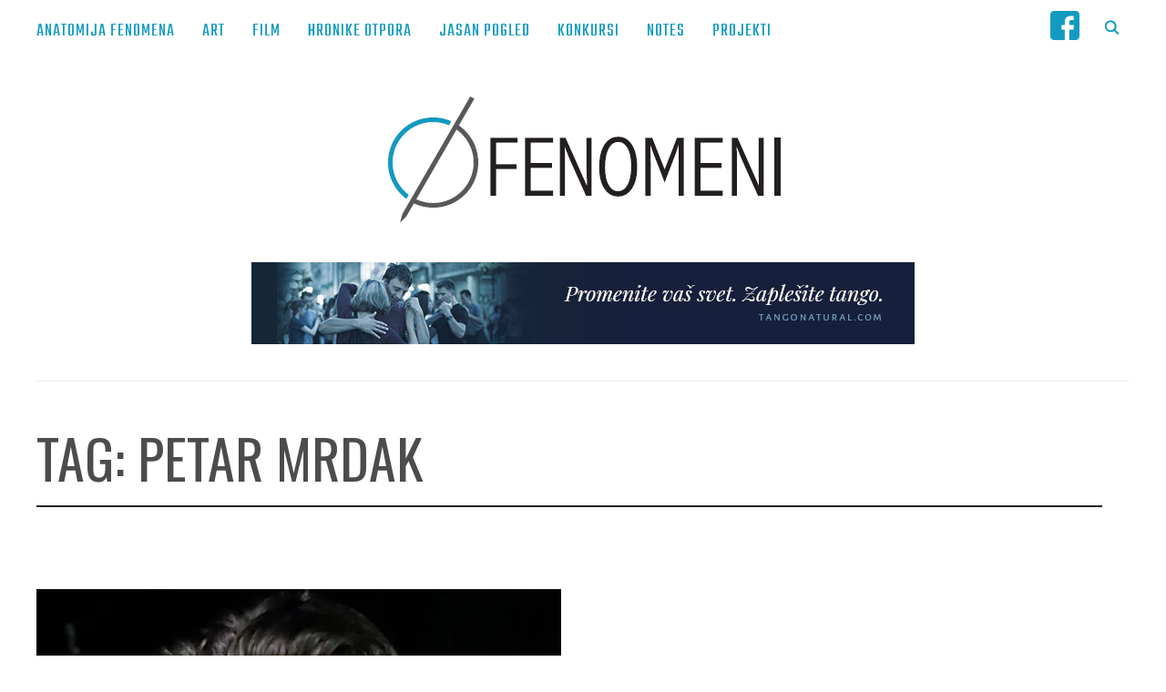

--- FILE ---
content_type: text/html; charset=UTF-8
request_url: https://fenomeni.me/tag/petar-mrdak/
body_size: 11056
content:
<!DOCTYPE html>
<html lang="en-US">
<head>
    <meta charset="UTF-8">
    <meta name="viewport" content="width=device-width, initial-scale=1.0">
    <link rel="profile" href="http://gmpg.org/xfn/11">
    <link rel="pingback" href="https://fenomeni.me/xmlrpc.php">
	<script>
		// When the user scrolls down 80px from the top of the document, resize the navbar's padding and the logo's font size
		window.onscroll = function() {scrollFunction()};

		function scrollFunction() {
		  if (document.body.scrollTop > 200 || document.documentElement.scrollTop > 200) {
			document.getElementById("small-logo").style.display = "inline-block";
		  } else {
			document.getElementById("small-logo").style.display = "none";
		  }
		}
	</script>

    <title>petar mrdak - Fenomeni</title>
<meta name='robots' content='max-image-preview:large' />
	<style>img:is([sizes="auto" i], [sizes^="auto," i]) { contain-intrinsic-size: 3000px 1500px }</style>
	
<!-- This site is optimized with the Yoast SEO plugin v11.3 - https://yoast.com/wordpress/plugins/seo/ -->
<link rel="canonical" href="https://fenomeni.me/tag/petar-mrdak/" />
<meta name="twitter:card" content="summary_large_image" />
<meta name="twitter:title" content="petar mrdak - Fenomeni" />
<meta name="twitter:site" content="@FenomeniMe" />
<script type='application/ld+json' class='yoast-schema-graph yoast-schema-graph--main'>{"@context":"https://schema.org","@graph":[{"@type":"Organization","@id":"https://fenomeni.me/#organization","name":"Fenomeni NVO","url":"https://fenomeni.me/","sameAs":["https://twitter.com/FenomeniMe"]},{"@type":"WebSite","@id":"https://fenomeni.me/#website","url":"https://fenomeni.me/","name":"Fenomeni","publisher":{"@id":"https://fenomeni.me/#organization"},"potentialAction":{"@type":"SearchAction","target":"https://fenomeni.me/?s={search_term_string}","query-input":"required name=search_term_string"}},{"@type":"CollectionPage","@id":"https://fenomeni.me/tag/petar-mrdak/#webpage","url":"https://fenomeni.me/tag/petar-mrdak/","inLanguage":"en-US","name":"petar mrdak - Fenomeni","isPartOf":{"@id":"https://fenomeni.me/#website"}}]}</script>
<!-- / Yoast SEO plugin. -->

<link rel='dns-prefetch' href='//fenomeni.me' />
<link rel='dns-prefetch' href='//s0.wp.com' />
<link rel='dns-prefetch' href='//fonts.googleapis.com' />
<link rel="alternate" type="application/rss+xml" title="Fenomeni &raquo; Feed" href="https://fenomeni.me/feed/" />
<link rel="alternate" type="application/rss+xml" title="Fenomeni &raquo; Comments Feed" href="https://fenomeni.me/comments/feed/" />
<link rel="alternate" type="application/rss+xml" title="Fenomeni &raquo; petar mrdak Tag Feed" href="https://fenomeni.me/tag/petar-mrdak/feed/" />
<script type="text/javascript">
/* <![CDATA[ */
window._wpemojiSettings = {"baseUrl":"https:\/\/s.w.org\/images\/core\/emoji\/15.0.3\/72x72\/","ext":".png","svgUrl":"https:\/\/s.w.org\/images\/core\/emoji\/15.0.3\/svg\/","svgExt":".svg","source":{"concatemoji":"https:\/\/fenomeni.me\/wp-includes\/js\/wp-emoji-release.min.js?ver=6.7.4"}};
/*! This file is auto-generated */
!function(i,n){var o,s,e;function c(e){try{var t={supportTests:e,timestamp:(new Date).valueOf()};sessionStorage.setItem(o,JSON.stringify(t))}catch(e){}}function p(e,t,n){e.clearRect(0,0,e.canvas.width,e.canvas.height),e.fillText(t,0,0);var t=new Uint32Array(e.getImageData(0,0,e.canvas.width,e.canvas.height).data),r=(e.clearRect(0,0,e.canvas.width,e.canvas.height),e.fillText(n,0,0),new Uint32Array(e.getImageData(0,0,e.canvas.width,e.canvas.height).data));return t.every(function(e,t){return e===r[t]})}function u(e,t,n){switch(t){case"flag":return n(e,"\ud83c\udff3\ufe0f\u200d\u26a7\ufe0f","\ud83c\udff3\ufe0f\u200b\u26a7\ufe0f")?!1:!n(e,"\ud83c\uddfa\ud83c\uddf3","\ud83c\uddfa\u200b\ud83c\uddf3")&&!n(e,"\ud83c\udff4\udb40\udc67\udb40\udc62\udb40\udc65\udb40\udc6e\udb40\udc67\udb40\udc7f","\ud83c\udff4\u200b\udb40\udc67\u200b\udb40\udc62\u200b\udb40\udc65\u200b\udb40\udc6e\u200b\udb40\udc67\u200b\udb40\udc7f");case"emoji":return!n(e,"\ud83d\udc26\u200d\u2b1b","\ud83d\udc26\u200b\u2b1b")}return!1}function f(e,t,n){var r="undefined"!=typeof WorkerGlobalScope&&self instanceof WorkerGlobalScope?new OffscreenCanvas(300,150):i.createElement("canvas"),a=r.getContext("2d",{willReadFrequently:!0}),o=(a.textBaseline="top",a.font="600 32px Arial",{});return e.forEach(function(e){o[e]=t(a,e,n)}),o}function t(e){var t=i.createElement("script");t.src=e,t.defer=!0,i.head.appendChild(t)}"undefined"!=typeof Promise&&(o="wpEmojiSettingsSupports",s=["flag","emoji"],n.supports={everything:!0,everythingExceptFlag:!0},e=new Promise(function(e){i.addEventListener("DOMContentLoaded",e,{once:!0})}),new Promise(function(t){var n=function(){try{var e=JSON.parse(sessionStorage.getItem(o));if("object"==typeof e&&"number"==typeof e.timestamp&&(new Date).valueOf()<e.timestamp+604800&&"object"==typeof e.supportTests)return e.supportTests}catch(e){}return null}();if(!n){if("undefined"!=typeof Worker&&"undefined"!=typeof OffscreenCanvas&&"undefined"!=typeof URL&&URL.createObjectURL&&"undefined"!=typeof Blob)try{var e="postMessage("+f.toString()+"("+[JSON.stringify(s),u.toString(),p.toString()].join(",")+"));",r=new Blob([e],{type:"text/javascript"}),a=new Worker(URL.createObjectURL(r),{name:"wpTestEmojiSupports"});return void(a.onmessage=function(e){c(n=e.data),a.terminate(),t(n)})}catch(e){}c(n=f(s,u,p))}t(n)}).then(function(e){for(var t in e)n.supports[t]=e[t],n.supports.everything=n.supports.everything&&n.supports[t],"flag"!==t&&(n.supports.everythingExceptFlag=n.supports.everythingExceptFlag&&n.supports[t]);n.supports.everythingExceptFlag=n.supports.everythingExceptFlag&&!n.supports.flag,n.DOMReady=!1,n.readyCallback=function(){n.DOMReady=!0}}).then(function(){return e}).then(function(){var e;n.supports.everything||(n.readyCallback(),(e=n.source||{}).concatemoji?t(e.concatemoji):e.wpemoji&&e.twemoji&&(t(e.twemoji),t(e.wpemoji)))}))}((window,document),window._wpemojiSettings);
/* ]]> */
</script>
<link rel='stylesheet' id='yarppWidgetCss-css' href='https://fenomeni.me/wp-content/plugins/yet-another-related-posts-plugin/style/widget.css?ver=6.7.4' type='text/css' media='all' />
<style id='wp-emoji-styles-inline-css' type='text/css'>

	img.wp-smiley, img.emoji {
		display: inline !important;
		border: none !important;
		box-shadow: none !important;
		height: 1em !important;
		width: 1em !important;
		margin: 0 0.07em !important;
		vertical-align: -0.1em !important;
		background: none !important;
		padding: 0 !important;
	}
</style>
<link rel='stylesheet' id='wp-block-library-css' href='https://fenomeni.me/wp-includes/css/dist/block-library/style.min.css?ver=6.7.4' type='text/css' media='all' />
<style id='classic-theme-styles-inline-css' type='text/css'>
/*! This file is auto-generated */
.wp-block-button__link{color:#fff;background-color:#32373c;border-radius:9999px;box-shadow:none;text-decoration:none;padding:calc(.667em + 2px) calc(1.333em + 2px);font-size:1.125em}.wp-block-file__button{background:#32373c;color:#fff;text-decoration:none}
</style>
<style id='global-styles-inline-css' type='text/css'>
:root{--wp--preset--aspect-ratio--square: 1;--wp--preset--aspect-ratio--4-3: 4/3;--wp--preset--aspect-ratio--3-4: 3/4;--wp--preset--aspect-ratio--3-2: 3/2;--wp--preset--aspect-ratio--2-3: 2/3;--wp--preset--aspect-ratio--16-9: 16/9;--wp--preset--aspect-ratio--9-16: 9/16;--wp--preset--color--black: #000000;--wp--preset--color--cyan-bluish-gray: #abb8c3;--wp--preset--color--white: #ffffff;--wp--preset--color--pale-pink: #f78da7;--wp--preset--color--vivid-red: #cf2e2e;--wp--preset--color--luminous-vivid-orange: #ff6900;--wp--preset--color--luminous-vivid-amber: #fcb900;--wp--preset--color--light-green-cyan: #7bdcb5;--wp--preset--color--vivid-green-cyan: #00d084;--wp--preset--color--pale-cyan-blue: #8ed1fc;--wp--preset--color--vivid-cyan-blue: #0693e3;--wp--preset--color--vivid-purple: #9b51e0;--wp--preset--gradient--vivid-cyan-blue-to-vivid-purple: linear-gradient(135deg,rgba(6,147,227,1) 0%,rgb(155,81,224) 100%);--wp--preset--gradient--light-green-cyan-to-vivid-green-cyan: linear-gradient(135deg,rgb(122,220,180) 0%,rgb(0,208,130) 100%);--wp--preset--gradient--luminous-vivid-amber-to-luminous-vivid-orange: linear-gradient(135deg,rgba(252,185,0,1) 0%,rgba(255,105,0,1) 100%);--wp--preset--gradient--luminous-vivid-orange-to-vivid-red: linear-gradient(135deg,rgba(255,105,0,1) 0%,rgb(207,46,46) 100%);--wp--preset--gradient--very-light-gray-to-cyan-bluish-gray: linear-gradient(135deg,rgb(238,238,238) 0%,rgb(169,184,195) 100%);--wp--preset--gradient--cool-to-warm-spectrum: linear-gradient(135deg,rgb(74,234,220) 0%,rgb(151,120,209) 20%,rgb(207,42,186) 40%,rgb(238,44,130) 60%,rgb(251,105,98) 80%,rgb(254,248,76) 100%);--wp--preset--gradient--blush-light-purple: linear-gradient(135deg,rgb(255,206,236) 0%,rgb(152,150,240) 100%);--wp--preset--gradient--blush-bordeaux: linear-gradient(135deg,rgb(254,205,165) 0%,rgb(254,45,45) 50%,rgb(107,0,62) 100%);--wp--preset--gradient--luminous-dusk: linear-gradient(135deg,rgb(255,203,112) 0%,rgb(199,81,192) 50%,rgb(65,88,208) 100%);--wp--preset--gradient--pale-ocean: linear-gradient(135deg,rgb(255,245,203) 0%,rgb(182,227,212) 50%,rgb(51,167,181) 100%);--wp--preset--gradient--electric-grass: linear-gradient(135deg,rgb(202,248,128) 0%,rgb(113,206,126) 100%);--wp--preset--gradient--midnight: linear-gradient(135deg,rgb(2,3,129) 0%,rgb(40,116,252) 100%);--wp--preset--font-size--small: 13px;--wp--preset--font-size--medium: 20px;--wp--preset--font-size--large: 36px;--wp--preset--font-size--x-large: 42px;--wp--preset--spacing--20: 0.44rem;--wp--preset--spacing--30: 0.67rem;--wp--preset--spacing--40: 1rem;--wp--preset--spacing--50: 1.5rem;--wp--preset--spacing--60: 2.25rem;--wp--preset--spacing--70: 3.38rem;--wp--preset--spacing--80: 5.06rem;--wp--preset--shadow--natural: 6px 6px 9px rgba(0, 0, 0, 0.2);--wp--preset--shadow--deep: 12px 12px 50px rgba(0, 0, 0, 0.4);--wp--preset--shadow--sharp: 6px 6px 0px rgba(0, 0, 0, 0.2);--wp--preset--shadow--outlined: 6px 6px 0px -3px rgba(255, 255, 255, 1), 6px 6px rgba(0, 0, 0, 1);--wp--preset--shadow--crisp: 6px 6px 0px rgba(0, 0, 0, 1);}:where(.is-layout-flex){gap: 0.5em;}:where(.is-layout-grid){gap: 0.5em;}body .is-layout-flex{display: flex;}.is-layout-flex{flex-wrap: wrap;align-items: center;}.is-layout-flex > :is(*, div){margin: 0;}body .is-layout-grid{display: grid;}.is-layout-grid > :is(*, div){margin: 0;}:where(.wp-block-columns.is-layout-flex){gap: 2em;}:where(.wp-block-columns.is-layout-grid){gap: 2em;}:where(.wp-block-post-template.is-layout-flex){gap: 1.25em;}:where(.wp-block-post-template.is-layout-grid){gap: 1.25em;}.has-black-color{color: var(--wp--preset--color--black) !important;}.has-cyan-bluish-gray-color{color: var(--wp--preset--color--cyan-bluish-gray) !important;}.has-white-color{color: var(--wp--preset--color--white) !important;}.has-pale-pink-color{color: var(--wp--preset--color--pale-pink) !important;}.has-vivid-red-color{color: var(--wp--preset--color--vivid-red) !important;}.has-luminous-vivid-orange-color{color: var(--wp--preset--color--luminous-vivid-orange) !important;}.has-luminous-vivid-amber-color{color: var(--wp--preset--color--luminous-vivid-amber) !important;}.has-light-green-cyan-color{color: var(--wp--preset--color--light-green-cyan) !important;}.has-vivid-green-cyan-color{color: var(--wp--preset--color--vivid-green-cyan) !important;}.has-pale-cyan-blue-color{color: var(--wp--preset--color--pale-cyan-blue) !important;}.has-vivid-cyan-blue-color{color: var(--wp--preset--color--vivid-cyan-blue) !important;}.has-vivid-purple-color{color: var(--wp--preset--color--vivid-purple) !important;}.has-black-background-color{background-color: var(--wp--preset--color--black) !important;}.has-cyan-bluish-gray-background-color{background-color: var(--wp--preset--color--cyan-bluish-gray) !important;}.has-white-background-color{background-color: var(--wp--preset--color--white) !important;}.has-pale-pink-background-color{background-color: var(--wp--preset--color--pale-pink) !important;}.has-vivid-red-background-color{background-color: var(--wp--preset--color--vivid-red) !important;}.has-luminous-vivid-orange-background-color{background-color: var(--wp--preset--color--luminous-vivid-orange) !important;}.has-luminous-vivid-amber-background-color{background-color: var(--wp--preset--color--luminous-vivid-amber) !important;}.has-light-green-cyan-background-color{background-color: var(--wp--preset--color--light-green-cyan) !important;}.has-vivid-green-cyan-background-color{background-color: var(--wp--preset--color--vivid-green-cyan) !important;}.has-pale-cyan-blue-background-color{background-color: var(--wp--preset--color--pale-cyan-blue) !important;}.has-vivid-cyan-blue-background-color{background-color: var(--wp--preset--color--vivid-cyan-blue) !important;}.has-vivid-purple-background-color{background-color: var(--wp--preset--color--vivid-purple) !important;}.has-black-border-color{border-color: var(--wp--preset--color--black) !important;}.has-cyan-bluish-gray-border-color{border-color: var(--wp--preset--color--cyan-bluish-gray) !important;}.has-white-border-color{border-color: var(--wp--preset--color--white) !important;}.has-pale-pink-border-color{border-color: var(--wp--preset--color--pale-pink) !important;}.has-vivid-red-border-color{border-color: var(--wp--preset--color--vivid-red) !important;}.has-luminous-vivid-orange-border-color{border-color: var(--wp--preset--color--luminous-vivid-orange) !important;}.has-luminous-vivid-amber-border-color{border-color: var(--wp--preset--color--luminous-vivid-amber) !important;}.has-light-green-cyan-border-color{border-color: var(--wp--preset--color--light-green-cyan) !important;}.has-vivid-green-cyan-border-color{border-color: var(--wp--preset--color--vivid-green-cyan) !important;}.has-pale-cyan-blue-border-color{border-color: var(--wp--preset--color--pale-cyan-blue) !important;}.has-vivid-cyan-blue-border-color{border-color: var(--wp--preset--color--vivid-cyan-blue) !important;}.has-vivid-purple-border-color{border-color: var(--wp--preset--color--vivid-purple) !important;}.has-vivid-cyan-blue-to-vivid-purple-gradient-background{background: var(--wp--preset--gradient--vivid-cyan-blue-to-vivid-purple) !important;}.has-light-green-cyan-to-vivid-green-cyan-gradient-background{background: var(--wp--preset--gradient--light-green-cyan-to-vivid-green-cyan) !important;}.has-luminous-vivid-amber-to-luminous-vivid-orange-gradient-background{background: var(--wp--preset--gradient--luminous-vivid-amber-to-luminous-vivid-orange) !important;}.has-luminous-vivid-orange-to-vivid-red-gradient-background{background: var(--wp--preset--gradient--luminous-vivid-orange-to-vivid-red) !important;}.has-very-light-gray-to-cyan-bluish-gray-gradient-background{background: var(--wp--preset--gradient--very-light-gray-to-cyan-bluish-gray) !important;}.has-cool-to-warm-spectrum-gradient-background{background: var(--wp--preset--gradient--cool-to-warm-spectrum) !important;}.has-blush-light-purple-gradient-background{background: var(--wp--preset--gradient--blush-light-purple) !important;}.has-blush-bordeaux-gradient-background{background: var(--wp--preset--gradient--blush-bordeaux) !important;}.has-luminous-dusk-gradient-background{background: var(--wp--preset--gradient--luminous-dusk) !important;}.has-pale-ocean-gradient-background{background: var(--wp--preset--gradient--pale-ocean) !important;}.has-electric-grass-gradient-background{background: var(--wp--preset--gradient--electric-grass) !important;}.has-midnight-gradient-background{background: var(--wp--preset--gradient--midnight) !important;}.has-small-font-size{font-size: var(--wp--preset--font-size--small) !important;}.has-medium-font-size{font-size: var(--wp--preset--font-size--medium) !important;}.has-large-font-size{font-size: var(--wp--preset--font-size--large) !important;}.has-x-large-font-size{font-size: var(--wp--preset--font-size--x-large) !important;}
:where(.wp-block-post-template.is-layout-flex){gap: 1.25em;}:where(.wp-block-post-template.is-layout-grid){gap: 1.25em;}
:where(.wp-block-columns.is-layout-flex){gap: 2em;}:where(.wp-block-columns.is-layout-grid){gap: 2em;}
:root :where(.wp-block-pullquote){font-size: 1.5em;line-height: 1.6;}
</style>
<link rel='stylesheet' id='archives-cal-pastel-css' href='https://fenomeni.me/wp-content/plugins/archives-calendar-widget/themes/pastel.css?ver=1.0.12' type='text/css' media='all' />
<link rel='stylesheet' id='zoom-theme-utils-css-css' href='https://fenomeni.me/wp-content/themes/wpzoom-indigo/functions/wpzoom/assets/css/theme-utils.css?ver=6.7.4' type='text/css' media='all' />
<link rel='stylesheet' id='indigo-google-fonts-css' href='//fonts.googleapis.com/css?family=Teko%3Aregular%2C300%2C500%2C600%2C700&#038;ver=6.7.4' type='text/css' media='all' />
<link rel='stylesheet' id='indigo-style-css' href='https://fenomeni.me/wp-content/themes/wpzoom-indigo/style.css?ver=1.0.8' type='text/css' media='all' />
<link rel='stylesheet' id='media-queries-css' href='https://fenomeni.me/wp-content/themes/wpzoom-indigo/css/media-queries.css?ver=1.0.8' type='text/css' media='all' />
<link rel='stylesheet' id='indigo-google-font-default-css' href='//fonts.googleapis.com/css?family=Montserrat%3A400%2C400i%2C500%2C500i%2C600%2C600i%7CMuli%3A400%2C400i%2C600%2C600i%2C700%2C700i%2C800%2C800i%7COswald%3A400%2C500%2C700%7CTeko%3A400%2C700&#038;subset=cyrillic%2Clatin-ext&#038;ver=6.7.4' type='text/css' media='all' />
<link rel='stylesheet' id='indigo-style-color-blue-css' href='https://fenomeni.me/wp-content/themes/wpzoom-indigo/styles/blue.css?ver=1.0.8' type='text/css' media='all' />
<link rel='stylesheet' id='dashicons-css' href='https://fenomeni.me/wp-includes/css/dashicons.min.css?ver=6.7.4' type='text/css' media='all' />
<!-- Inline jetpack_facebook_likebox -->
<style id='jetpack_facebook_likebox-inline-css' type='text/css'>
.widget_facebook_likebox {
	overflow: hidden;
}

</style>
<link rel='stylesheet' id='wpzoom-custom-css' href='https://fenomeni.me/wp-content/themes/wpzoom-indigo/custom.css?ver=6.7.4' type='text/css' media='all' />
<link rel='stylesheet' id='jetpack_css-css' href='https://fenomeni.me/wp-content/plugins/jetpack/css/jetpack.css?ver=7.4.5' type='text/css' media='all' />
<script type="text/javascript" src="https://fenomeni.me/wp-includes/js/jquery/jquery.min.js?ver=3.7.1" id="jquery-core-js"></script>
<script type="text/javascript" src="https://fenomeni.me/wp-includes/js/jquery/jquery-migrate.min.js?ver=3.4.1" id="jquery-migrate-js"></script>
<script type="text/javascript" src="https://fenomeni.me/wp-content/plugins/archives-calendar-widget/admin/js/jquery.arcw-init.js?ver=1.0.12" id="jquery-arcw-js"></script>
<script type="text/javascript" src="https://fenomeni.me/wp-content/themes/wpzoom-indigo/js/init.js?ver=6.7.4" id="wpzoom-init-js"></script>
<link rel="https://api.w.org/" href="https://fenomeni.me/wp-json/" /><link rel="alternate" title="JSON" type="application/json" href="https://fenomeni.me/wp-json/wp/v2/tags/4765" /><link rel="EditURI" type="application/rsd+xml" title="RSD" href="https://fenomeni.me/xmlrpc.php?rsd" />
<meta name="generator" content="WordPress 6.7.4" />

<link rel='dns-prefetch' href='//v0.wordpress.com'/>
<link rel='dns-prefetch' href='//jetpack.wordpress.com'/>
<link rel='dns-prefetch' href='//s0.wp.com'/>
<link rel='dns-prefetch' href='//s1.wp.com'/>
<link rel='dns-prefetch' href='//s2.wp.com'/>
<link rel='dns-prefetch' href='//public-api.wordpress.com'/>
<link rel='dns-prefetch' href='//0.gravatar.com'/>
<link rel='dns-prefetch' href='//1.gravatar.com'/>
<link rel='dns-prefetch' href='//2.gravatar.com'/>
<link rel='dns-prefetch' href='//i0.wp.com'/>
<link rel='dns-prefetch' href='//i1.wp.com'/>
<link rel='dns-prefetch' href='//i2.wp.com'/>
<!-- WPZOOM Theme / Framework -->
<meta name="generator" content="Indigo 1.0.8" />
<meta name="generator" content="WPZOOM Framework 1.8.5" />
<script type="text/javascript">document.write('<style type="text/css">.tabber{display:none;}</style>');</script>
<!-- Begin Theme Custom CSS -->
<style type="text/css" id="wpzoom-indigo-custom-css">
.navbar-brand-wpz .tagline{display:none;}h1, h2, h3, h4, h5, h6{color:#383838;}.navbar-brand-wpz a{color:#3d3d3d;}.navbar-brand-wpz a:hover{color:#109ac1;}a:hover{color:#109ac1;}button, input[type=button], input[type=reset], input[type=submit]{background:#0e9ac1;}button:hover, input[type=button]:hover, input[type=reset]:hover, input[type=submit]:hover{background:#0e7897;}.top-navbar{background:#ffffff;}.top-navbar .navbar-wpz > li > a{color:#0e9ac1;}.top-navbar a:hover, .top-navbar .navbar-wpz ul a:hover{color:#0e7897;}.top-navbar .navbar-wpz .current-menu-item > a, .top-navbar .navbar-wpz .current_page_item > a, .top-navbar .navbar-wpz .current-menu-parent > a{color:#119ac1;}.sb-search .sb-icon-search{color:#0e9ac1;}.sb-search .sb-icon-search:hover, .sb-search .sb-search-input{background:#119ac1;}.main-navbar .navbar-wpz > li > a{color:#494949;}.main-navbar .navbar-wpz > li > a:hover{color:#119ac1;}.main-navbar .navbar-wpz > .current-menu-item > a, .main-navbar .navbar-wpz > .current_page_item > a, .main-navbar .navbar-wpz > .current-menu-parent > a{color:#119ac1;}.slides li .slide_button a{color:#ffffff;background:#353535;font-family:Muli;font-weight:normal;}.slides li .slide_button a:hover{color:#119ac1;background:#3a3a3a;}.entry-title a{color:#4c4c4c;}.entry-title a:hover{color:#119ac1;}.cat-links a{color:#4c4c4c;}.cat-links a:hover{color:#119ac1;}.entry-meta a{color:#212121;}.recent-posts .entry-meta a{border-color:#212121;}.entry-meta a:hover{color:#119ac1;}.recent-posts .entry-meta a:hover{border-color:#119ac1;}.readmore_button a:hover, .readmore_button a:active{color:#ffffff;background-color:#0c7897;}.readmore_button a{background-color:#119ac1;}.infinite-scroll #infinite-handle span{background:#119ac1;}.infinite-scroll #infinite-handle span:hover{background:#1e73be;}.page h1.entry-title, .single h1.entry-title{color:#3d3d3d;}.single .entry-meta a{color:#3d3d3d;}.single .entry-meta a:hover{color:#119ac1;}.entry-content a{color:#119ac1;}.widget .title{color:#ffffff;background:#4c4c4c;}.site-footer{background-color:#262626;color:#ffffff;}.site-footer a:hover{color:#119ac1;}.footer-menu ul li a:hover{color:#119ac1;}.navbar-brand-wpz h1{font-family:Teko;font-weight:normal;}.top-navbar a{font-family:Teko;font-size:20px;font-weight:normal;}.slides li h3{font-size:48px;}.widget h3.title{font-family:Muli;font-weight:normal;}.site-footer .widget h3.title{font-family:Muli;font-size:14px;font-weight:normal;}.page h1.entry-title{font-family:Muli;font-weight:200;text-transform:none;}.footer-title{font-family:Teko;font-weight:normal;}.footer-menu ul li{font-size:16px;}
</style>
<!-- End Theme Custom CSS -->
<link rel="icon" href="https://i0.wp.com/fenomeni.me/wp-content/uploads/2019/06/cropped-logo-fenomena-512.png?fit=32%2C32&#038;ssl=1" sizes="32x32" />
<link rel="icon" href="https://i0.wp.com/fenomeni.me/wp-content/uploads/2019/06/cropped-logo-fenomena-512.png?fit=192%2C192&#038;ssl=1" sizes="192x192" />
<link rel="apple-touch-icon" href="https://i0.wp.com/fenomeni.me/wp-content/uploads/2019/06/cropped-logo-fenomena-512.png?fit=180%2C180&#038;ssl=1" />
<meta name="msapplication-TileImage" content="https://i0.wp.com/fenomeni.me/wp-content/uploads/2019/06/cropped-logo-fenomena-512.png?fit=270%2C270&#038;ssl=1" />
			<link rel="stylesheet" type="text/css" id="wp-custom-css" href="https://fenomeni.me/?custom-css=ffcb6d61eb" />
		</head>
<body class="archive tag tag-petar-mrdak tag-4765 wp-custom-logo">

<div class="page-wrap">

    <header class="site-header">

        <nav class="top-navbar" role="navigation">

            <div class="inner-wrap">

                <div id="navbar-top">
					<a href="https://fenomeni.me" id="small-logo"><img class="small-logo-img" src="https://fenomeni.me/wp-content/uploads/2019/06/logo-fenomena-512.png">
						</img></a>
                    <div class="menu-kategorije-container"><ul id="menu-kategorije" class="navbar-wpz dropdown sf-menu"><li id="menu-item-52" class="menu-item menu-item-type-taxonomy menu-item-object-category menu-item-52"><a href="https://fenomeni.me/category/anatomija-fenomena/">Anatomija Fenomena</a></li>
<li id="menu-item-53" class="menu-item menu-item-type-taxonomy menu-item-object-category menu-item-53"><a href="https://fenomeni.me/category/art/">Art</a></li>
<li id="menu-item-10960" class="menu-item menu-item-type-taxonomy menu-item-object-category menu-item-10960"><a href="https://fenomeni.me/category/festivali-2/">Film</a></li>
<li id="menu-item-54" class="menu-item menu-item-type-taxonomy menu-item-object-category menu-item-54"><a href="https://fenomeni.me/category/hronike-otpora/">Hronike Otpora</a></li>
<li id="menu-item-55" class="menu-item menu-item-type-taxonomy menu-item-object-category menu-item-55"><a href="https://fenomeni.me/category/jasan-pogled/">Jasan Pogled</a></li>
<li id="menu-item-56" class="menu-item menu-item-type-taxonomy menu-item-object-category menu-item-56"><a href="https://fenomeni.me/category/konkursi/">Konkursi</a></li>
<li id="menu-item-1922" class="menu-item menu-item-type-taxonomy menu-item-object-category menu-item-1922"><a href="https://fenomeni.me/category/notes/">Notes</a></li>
<li id="menu-item-57" class="menu-item menu-item-type-taxonomy menu-item-object-category menu-item-57"><a href="https://fenomeni.me/category/projekti/">Projekti</a></li>
</ul></div>               </div><!-- #navbar-top -->
			
				<div class="navbar-header-main">
                    
                       <div id="menu-main-slide" class="menu-kategorije-container"><ul id="menu-kategorije-1" class="menu"><li class="menu-item menu-item-type-taxonomy menu-item-object-category menu-item-52"><a href="https://fenomeni.me/category/anatomija-fenomena/">Anatomija Fenomena</a></li>
<li class="menu-item menu-item-type-taxonomy menu-item-object-category menu-item-53"><a href="https://fenomeni.me/category/art/">Art</a></li>
<li class="menu-item menu-item-type-taxonomy menu-item-object-category menu-item-10960"><a href="https://fenomeni.me/category/festivali-2/">Film</a></li>
<li class="menu-item menu-item-type-taxonomy menu-item-object-category menu-item-54"><a href="https://fenomeni.me/category/hronike-otpora/">Hronike Otpora</a></li>
<li class="menu-item menu-item-type-taxonomy menu-item-object-category menu-item-55"><a href="https://fenomeni.me/category/jasan-pogled/">Jasan Pogled</a></li>
<li class="menu-item menu-item-type-taxonomy menu-item-object-category menu-item-56"><a href="https://fenomeni.me/category/konkursi/">Konkursi</a></li>
<li class="menu-item menu-item-type-taxonomy menu-item-object-category menu-item-1922"><a href="https://fenomeni.me/category/notes/">Notes</a></li>
<li class="menu-item menu-item-type-taxonomy menu-item-object-category menu-item-57"><a href="https://fenomeni.me/category/projekti/">Projekti</a></li>
</ul></div>
                </div>

                <div id="sb-search" class="sb-search">
                    <form method="get" id="searchform" action="https://fenomeni.me/">
	<input type="search" class="sb-search-input" placeholder="Unesite termine za pretragu..."  name="s" id="s" />
    <input type="submit" id="searchsubmit" class="sb-search-submit" value="Pretraži" />
    <span class="sb-icon-search"></span>
</form>                </div><!-- .sb-search -->

                <div class="header_social">
                    <div id="custom_html-3" class="widget_text widget widget_custom_html"><h3 class="title"><span>fb</span></h3><div class="textwidget custom-html-widget"><pre class="wp-block-syntaxhighlighter-code brush: xml; notranslate" style="line-height: 0; margin: 0; padding: 0;"><div style="float:left;padding-right:10px; background-color: white; line-height: 0;" class="fb-header-icon">
<a href="https://www.facebook.com/fenomeni.me/">
<img src="https://i1.wp.com/134.209.192.194/wp-content/uploads/2019/11/fb1.png?resize=32%2C32" alt="Fenomeni" width="32" height="32"  data-recalc-dims="1"></a>
</div></pre></div></div>                </div><!-- .header_social -->

            </div><!-- ./inner-wrap -->

        </nav><!-- .navbar -->
        <div class="clear"></div>

        <div class="inner-wrap">

            <div class="navbar-brand-wpz left-align">

                <a href="https://fenomeni.me/" class="custom-logo-link" rel="home" itemprop="url"><img width="458" height="143" src="https://i1.wp.com/fenomeni.me/wp-content/uploads/2012/03/fenomeni-logo3.png?fit=458%2C143&amp;ssl=1" class="custom-logo" alt="Fenomeni" itemprop="logo" decoding="async" fetchpriority="high" srcset="https://i1.wp.com/fenomeni.me/wp-content/uploads/2012/03/fenomeni-logo3.png?w=458&amp;ssl=1 458w, https://i1.wp.com/fenomeni.me/wp-content/uploads/2012/03/fenomeni-logo3.png?resize=300%2C93&amp;ssl=1 300w" sizes="(max-width: 458px) 100vw, 458px" /></a>
                <p class="tagline">Jasan Pogled</p>

            </div><!-- .navbar-brand -->


                            <div class="adv">

                                            <a href="http://tangonatural.com"><img src="https://fenomeni.me/wp-content/uploads/2019/06/tn-banner4.jpg" alt="Besplatna onlajn škola tanga - tangonatural.com" /></a>
                    
                </div><!-- /.adv --> <div class="clear"></div>
            

            <nav class="main-navbar" role="navigation">

             <!--   <div class="navbar-header-main">
                    
                       <div id="menu-main-slide" class="menu-kategorije-container"><ul id="menu-kategorije-2" class="menu"><li class="menu-item menu-item-type-taxonomy menu-item-object-category menu-item-52"><a href="https://fenomeni.me/category/anatomija-fenomena/">Anatomija Fenomena</a></li>
<li class="menu-item menu-item-type-taxonomy menu-item-object-category menu-item-53"><a href="https://fenomeni.me/category/art/">Art</a></li>
<li class="menu-item menu-item-type-taxonomy menu-item-object-category menu-item-10960"><a href="https://fenomeni.me/category/festivali-2/">Film</a></li>
<li class="menu-item menu-item-type-taxonomy menu-item-object-category menu-item-54"><a href="https://fenomeni.me/category/hronike-otpora/">Hronike Otpora</a></li>
<li class="menu-item menu-item-type-taxonomy menu-item-object-category menu-item-55"><a href="https://fenomeni.me/category/jasan-pogled/">Jasan Pogled</a></li>
<li class="menu-item menu-item-type-taxonomy menu-item-object-category menu-item-56"><a href="https://fenomeni.me/category/konkursi/">Konkursi</a></li>
<li class="menu-item menu-item-type-taxonomy menu-item-object-category menu-item-1922"><a href="https://fenomeni.me/category/notes/">Notes</a></li>
<li class="menu-item menu-item-type-taxonomy menu-item-object-category menu-item-57"><a href="https://fenomeni.me/category/projekti/">Projekti</a></li>
</ul></div>
                </div> -->

                <div id="navbar-main">

                    
                </div><!-- #navbar-main -->

            </nav><!-- .navbar -->
            <div class="clear"></div>

        </div><!-- .inner-wrap -->

    </header><!-- .site-header -->

    <div class="inner-wrap">

<main id="main" class="site-main" role="main">

    <section class="content-area full-layout">

        <div class="header-archive-custom">

            <h2 class="section-title">Tag: <span>petar mrdak</span></h2>
            
        </div>

        
            <section id="recent-posts" class="recent-posts two-columns_layout">

                                    <article id="post-35253" class="post post-35253 type-post status-publish format-standard has-post-thumbnail hentry category-projekti tag-crnogorski-umjetnicki-kruzok tag-petar-mrdak tag-zinak">

                <div class="post-thumb"><a href="https://fenomeni.me/crnogorski-umjetnicki-kruzok-petar-mrdak/" title="Crnogorski umjetnički kružok &#8211; Petar Mrdak">
                <img width="576" height="384" src="https://i1.wp.com/fenomeni.me/wp-content/uploads/2021/04/Petar-Mrdak.jpg?resize=576%2C384&amp;ssl=1" class="attachment-loop-cols-large size-loop-cols-large wp-post-image" alt="" decoding="async" srcset="https://i1.wp.com/fenomeni.me/wp-content/uploads/2021/04/Petar-Mrdak.jpg?resize=576%2C384&amp;ssl=1 576w, https://i1.wp.com/fenomeni.me/wp-content/uploads/2021/04/Petar-Mrdak.jpg?resize=1152%2C768&amp;ssl=1 1152w, https://i1.wp.com/fenomeni.me/wp-content/uploads/2021/04/Petar-Mrdak.jpg?resize=165%2C109&amp;ssl=1 165w" sizes="(max-width: 576px) 100vw, 576px" />            </a></div>
        
    <section class="entry-body">

        <span class="cat-links"><a href="https://fenomeni.me/category/projekti/" rel="category tag">Projekti</a></span>
        <h3 class="entry-title"><a href="https://fenomeni.me/crnogorski-umjetnicki-kruzok-petar-mrdak/" rel="bookmark">Crnogorski umjetnički kružok &#8211; Petar Mrdak</a></h3>
        <div class="entry-meta">
            <span class="entry-date"><time class="entry-date" datetime="2021-04-02T19:21:21+02:00">April 2, 2021</time></span>            <span class="entry-author">od NVO Zinak</span>             <span class="comments-link"><a href="https://fenomeni.me/crnogorski-umjetnicki-kruzok-petar-mrdak/#respond">0 komentara</a></span>

                    </div>

        <div class="entry-content">
            <p>Petar Mrdak, rođen na Cetinju 10.05.2003. godine. Osnovnu školu &#8220;Sutjeska&#8221; završio u Podgorici, gdje i živi. Nakon završene osnovne škole, 2018. godine upisuje Srednju likovnu školu &#8220;Petar Lubarda&#8221; na Cetinju. Osam godina je trenirao rukomet, do drugog razreda srednje škole, kada odlučuje potpuno da se posveti umjetnosti. Impresioniran barokom, u [&hellip;]</p>
        </div>


                    <div class="readmore_button">
                <a href="https://fenomeni.me/crnogorski-umjetnicki-kruzok-petar-mrdak/" title="Permalink to Crnogorski umjetnički kružok &#8211; Petar Mrdak" rel="bookmark">Nastavi sa čitanjem</a>
            </div>
        

    </section>

    <div class="clearfix"></div>
</article><!-- #post-35253 -->                
            </section><!-- .recent-posts -->

            <div class="navigation"></div>
        
    </section><!-- .content-area -->

    
        <div class="clear"></div>

    
</main><!-- .site-main -->


    </div><!-- ./inner-wrap -->

    <footer id="colophon" class="site-footer" role="contentinfo">
        <div class="footer-widgets widgets">
            <div class="inner-wrap">
                <div class="widget-areas">
                                            <div class="column">
                            <div class="widget widget_top-posts" id="top-posts-4"><h3 class="title">Popularni članci</h3><ul>				<li>
										<a href="https://fenomeni.me/ljubazna-prevara-informacije/" class="bump-view" data-bump-view="tp">
						Ljubazna prevara informacije					</a>
										</li>
				</ul><div class="clear"></div></div>                            <div class="clear"></div>
                        </div><!-- end .column -->
                    
                                            <div class="column">
                            <div class="widget widget_blog_subscription jetpack_subscription_widget" id="blog_subscription-4"><h3 class="title">Prijavite se na blog preko Email-a</h3>
            <form action="#" method="post" accept-charset="utf-8" id="subscribe-blog-blog_subscription-4">
				                    <div id="subscribe-text"><p>Ukucajte svoju email adresu da se prijavite na ovaj blog i dobijate obavještenja o novim postovima.</p>
</div>                    <p id="subscribe-email">
                        <label id="jetpack-subscribe-label"
                               class="screen-reader-text"
                               for="subscribe-field-blog_subscription-4">
							Email Adresa                        </label>
                        <input type="email" name="email" required="required" class="required"
                               value=""
                               id="subscribe-field-blog_subscription-4"
                               placeholder="Email Adresa"/>
                    </p>

                    <p id="subscribe-submit">
                        <input type="hidden" name="action" value="subscribe"/>
                        <input type="hidden" name="source" value="https://fenomeni.me/tag/petar-mrdak/"/>
                        <input type="hidden" name="sub-type" value="widget"/>
                        <input type="hidden" name="redirect_fragment" value="blog_subscription-4"/>
						                        <button type="submit"
	                        		                    	                        name="jetpack_subscriptions_widget"
	                    >
	                        Prijavite se                        </button>
                    </p>
				            </form>
		
<div class="clear"></div></div>                            <div class="clear"></div>
                        </div><!-- end .column -->
                    
                                            <div class="column">
                            <div class="widget widget_pages" id="pages-4"><h3 class="title">Stranice</h3>
			<ul>
				<li class="page_item page-item-87"><a href="https://fenomeni.me/kontakt/">Kontakt</a></li>
<li class="page_item page-item-230"><a href="https://fenomeni.me/o-fenomenima/">O Fenomenima</a></li>
<li class="page_item page-item-19463"><a href="https://fenomeni.me/pravila-komentarisanja/">Pravila komentarisanja</a></li>
<li class="page_item page-item-19851"><a href="https://fenomeni.me/registracija/">Registracija</a></li>
			</ul>

			<div class="clear"></div></div>                            <div class="clear"></div>
                        </div><!-- end .column -->
                    
                                            <div class="column">
                            <div class="widget widget_categories" id="categories-4"><h3 class="title">Kategorije</h3>
			<ul>
					<li class="cat-item cat-item-8"><a href="https://fenomeni.me/category/anatomija-fenomena/">Anatomija Fenomena</a>
</li>
	<li class="cat-item cat-item-9"><a href="https://fenomeni.me/category/art/">Art</a>
</li>
	<li class="cat-item cat-item-1"><a href="https://fenomeni.me/category/uncategorized/">Bez kategorije</a>
</li>
	<li class="cat-item cat-item-17"><a href="https://fenomeni.me/category/fenomen-trenutka/">Fenomen Trenutka</a>
</li>
	<li class="cat-item cat-item-2789"><a href="https://fenomeni.me/category/festivali-2/">Film</a>
</li>
	<li class="cat-item cat-item-6"><a href="https://fenomeni.me/category/hronike-otpora/">Hronike Otpora</a>
</li>
	<li class="cat-item cat-item-5"><a href="https://fenomeni.me/category/jasan-pogled/">Jasan Pogled</a>
</li>
	<li class="cat-item cat-item-11"><a href="https://fenomeni.me/category/konkursi/">Konkursi</a>
</li>
	<li class="cat-item cat-item-542"><a href="https://fenomeni.me/category/notes/">Notes</a>
</li>
	<li class="cat-item cat-item-10"><a href="https://fenomeni.me/category/projekti/">Projekti</a>
</li>
			</ul>

			<div class="clear"></div></div>                            <div class="clear"></div>
                        </div><!-- end .column -->
                                    </div><!-- .widget-areas -->
            </div><!-- .inner-wrap -->
        </div><!-- .footer-widgets -->


        
        <div class="site-info">

            <div class="inner-wrap">
                <h2 class="footer-title"><a href="https://fenomeni.me" title="Jasan Pogled">
                    Fenomeni                </a></h2>
                            </div>

            <div class="site-copyright">
                <div class="inner-wrap">
                    <span class="copyright">Copyright &copy; 2026 Fenomeni</span>
                </div>
            </div><!-- .site-copyright -->

        </div><!-- .site-info -->

    </footer><!-- #colophon -->

</div><!-- /.page-wrap -->

	<div style="display:none">
	</div>
<script type="text/javascript" src="https://fenomeni.me/wp-content/plugins/jetpack/_inc/build/photon/photon.min.js?ver=20190201" id="jetpack-photon-js"></script>
<script type="text/javascript" src="https://s0.wp.com/wp-content/js/devicepx-jetpack.js?ver=202603" id="devicepx-js"></script>
<script type="text/javascript" src="https://fenomeni.me/wp-content/themes/wpzoom-indigo/js/jquery.slicknav.min.js?ver=1.0.8" id="slicknav-js"></script>
<script type="text/javascript" src="https://fenomeni.me/wp-content/themes/wpzoom-indigo/js/flickity.pkgd.min.js?ver=1.0.8" id="flickity-js"></script>
<script type="text/javascript" src="https://fenomeni.me/wp-content/themes/wpzoom-indigo/js/jquery.fitvids.js?ver=1.0.8" id="fitvids-js"></script>
<script type="text/javascript" src="https://fenomeni.me/wp-content/themes/wpzoom-indigo/js/superfish.min.js?ver=1.0.8" id="superfish-js"></script>
<script type="text/javascript" src="https://fenomeni.me/wp-includes/js/underscore.min.js?ver=1.13.7" id="underscore-js"></script>
<script type="text/javascript" src="https://fenomeni.me/wp-content/themes/wpzoom-indigo/js/retina.min.js?ver=1.0.8" id="retina-js"></script>
<script type="text/javascript" src="https://fenomeni.me/wp-content/themes/wpzoom-indigo/js/search_button.js?ver=1.0.8" id="search_button-js"></script>
<script type="text/javascript" src="https://fenomeni.me/wp-content/themes/wpzoom-indigo/js/tabs.js?ver=1.0.8" id="tabber-tabs-js"></script>
<script type="text/javascript" src="https://fenomeni.me/wp-content/themes/wpzoom-indigo/js/theia-sticky-sidebar.js?ver=1.0.8" id="sticky-sidebar-js"></script>
<script type="text/javascript" id="indigo-script-js-extra">
/* <![CDATA[ */
var zoomOptions = {"slideshow_auto":"1","slideshow_speed":"3000"};
/* ]]> */
</script>
<script type="text/javascript" src="https://fenomeni.me/wp-content/themes/wpzoom-indigo/js/functions.js?ver=1.0.8" id="indigo-script-js"></script>
<script type="text/javascript" id="jetpack-facebook-embed-js-extra">
/* <![CDATA[ */
var jpfbembed = {"appid":"249643311490","locale":"en_US"};
/* ]]> */
</script>
<script type="text/javascript" src="https://fenomeni.me/wp-content/plugins/jetpack/_inc/build/facebook-embed.min.js" id="jetpack-facebook-embed-js"></script>
<script type='text/javascript' src='https://stats.wp.com/e-202603.js' async='async' defer='defer'></script>
<script type='text/javascript'>
	_stq = window._stq || [];
	_stq.push([ 'view', {v:'ext',j:'1:7.4.5',blog:'33980344',post:'0',tz:'2',srv:'fenomeni.me'} ]);
	_stq.push([ 'clickTrackerInit', '33980344', '0' ]);
</script>

</body>
</html>

--- FILE ---
content_type: text/css
request_url: https://fenomeni.me/wp-content/themes/wpzoom-indigo/style.css?ver=1.0.8
body_size: 99581
content:
/*********************************************************************************************

Theme Name: Indigo
Theme URI: http://www.wpzoom.com/themes/indigo
Version: 1.0.8
Private: true
Author: WPZOOM
Author URI: http://www.wpzoom.com
Description: Indigo is a bold magazine & blog theme with numerous features that will easily allow you to switch the theme from blog to magazine style and vice-versa.
Tags:  two-columns, right-sidebar, custom-colors, custom-menu, featured-images, theme-options, translation-ready
License: GNU General Public License v2 or later
License URI: http://www.gnu.org/licenses/gpl-2.0.html
Text Domain: wpzoom

The PHP code portions of this WPZOOM theme are subject to the GNU General Public
License, version 2. All images, cascading style sheets, and JavaScript elements are
released under the WPZOOM Proprietary Use License.


**********************************************************************************************

WARNING! DO NOT EDIT THIS FILE!

To make it easy to update your theme, you should not edit the styles in this file. Instead
add your styles in Customizer > Additional CSS.

**********************************************************************************************

*/
/*--------------------------------------------------------------
>>> TABLE OF CONTENTS:
----------------------------------------------------------------
# Normalize
# Typography
# Elements
# Forms
# Navigation
	## Links
	## Menus
# Accessibility
# Alignments
# Clearings
# Widgets
# Content
	## Posts and pages
	## Comments
# Infinite scroll
# Media
	## Captions
	## Galleries
--------------------------------------------------------------*/
/*--------------------------------------------------------------
# Normalize
--------------------------------------------------------------*/
html {
  font-family: sans-serif;
  -webkit-text-size-adjust: 100%;
  -ms-text-size-adjust: 100%; }

body {
  margin: 0; }

article,
aside,
details,
figcaption,
figure,
footer,
header,
main,
menu,
nav,
section,
summary {
  display: block; }

audio,
canvas,
progress,
video {
  display: inline-block;
  vertical-align: baseline; }

audio:not([controls]) {
  display: none;
  height: 0; }

[hidden],
template {
  display: none; }

a {
  background-color: transparent; }

a:active,
a:hover {
  outline: 0; }

abbr[title] {
  border-bottom: 1px dotted; }

b,
strong {
  font-weight: 800; }

dfn {
  font-style: italic; }

h1 {
  font-size: 2em;
  margin: 0.67em 0; }

mark {
  background: #ff0;
  color: #000; }

small {
  font-size: 80%; }

sub,
sup {
  font-size: 75%;
  line-height: 0;
  position: relative;
  vertical-align: baseline; }

sup {
  top: -0.5em; }

sub {
  bottom: -0.25em; }

img {
  border: 0;
  vertical-align: top; }

svg:not(:root) {
  overflow: hidden; }

figure {
  margin: 0; }

hr {
  -webkit-box-sizing: content-box;
  box-sizing: content-box;
  height: 0; }

pre {
  overflow: auto; }

code,
kbd,
pre,
samp {
  font-family: monospace, monospace;
  font-size: 1em; }

button,
input,
optgroup,
select,
textarea {
  color: inherit;
  font: inherit;
  margin: 0; }

button {
  overflow: visible; }

button,
select {
  text-transform: none; }

button,
html input[type="button"],
input[type="reset"],
input[type="submit"] {
  -webkit-appearance: button;
  cursor: pointer; }

button[disabled],
html input[disabled] {
  cursor: default; }

button::-moz-focus-inner,
input::-moz-focus-inner {
  border: 0;
  padding: 0; }

input {
  line-height: normal; }

input[type="checkbox"],
input[type="radio"] {
  -webkit-box-sizing: border-box;
  box-sizing: border-box;
  padding: 0; }

input[type="number"]::-webkit-inner-spin-button,
input[type="number"]::-webkit-outer-spin-button {
  height: auto; }

input[type="search"]::-webkit-search-cancel-button,
input[type="search"]::-webkit-search-decoration {
  -webkit-appearance: none; }

fieldset {
  border: 1px solid #c0c0c0;
  margin: 0 2px;
  padding: 0.35em 0.625em 0.75em; }

legend {
  border: 0;
  padding: 0; }

textarea {
  overflow: auto; }

optgroup {
  font-weight: bold; }

table {
  border-collapse: collapse;
  border-spacing: 0; }

td,
th {
  padding: 0; }

p {
  margin: 0; }

/*--------------------------------------------------------------
# Color Scheme
--------------------------------------------------------------*/
/* Default Color Scheme */
a {
  color: #222; }

a:hover, a:focus {
  color: #f45900; }

div.navigation span.current {
  color: #f45900; }

div.navigation a:hover {
  color: #f45900; }

.sb-search .sb-icon-search:hover {
  color: #f45900; }

.wpzoom-media-widget .post_thumb_withbg:hover h3.title {
  color: #f45900; }

.section-footer .zoom-instagram-widget a.ig-b-v-24:hover {
  color: #f45900; }

.navbar-wpz > .current-menu-item > a, .navbar-wpz > .current_page_item > a {
  color: #f45900; }

.navbar-nav .current-menu-item > a,
.navbar-nav .current_page_item > a,
.navbar-nav .current-menu-parent > a {
  color: #f45900; }

.navbar-wpz ul a:hover {
  color: #f45900; }

/* Top menu */
.top-navbar a:hover {
  color: #f45900; }

button,
input[type="button"],
input[type="reset"],
input[type="submit"] {
  background-color: #231F20;
  color: #fff; }
  button:hover,
  input[type="button"]:hover,
  input[type="reset"]:hover,
  input[type="submit"]:hover {
    background: #f45900;
    color: #fff; }

.slides li .slide_button a {
  background: #000;
  color: #fff; }
  .slides li .slide_button a:hover, .slides li .slide_button a:active {
    color: #f45900;
    background: #111; }

.slide-indigo .slides li h3 a {
  color: #fff; }

.slide-indigo .slides li .cat-links a {
  color: #fff;
  background: #000; }
  .slide-indigo .slides li .cat-links a:hover {
    color: #f45900; }

.site-footer a:hover {
  color: #f45900; }

.site-footer input[type=button], .site-footer input[type=reset], .site-footer input[type=submit] {
  background: #f45900; }

.site-footer input[type=button]:hover, .site-footer input[type=reset]:hover, .site-footer input[type=submit]:hover {
  background: #231F20; }

#sidebar .widget.widget_wysija .title {
  background: #f45900; }

.widget_wysija .wysija-submit {
  background: #f45900; }

.single .cat-links a:hover {
  color: #f45900; }

.readmore_button a:hover {
  color: #f45900; }

.infinite-scroll #infinite-handle span {
  background-color: #121516; }
  .infinite-scroll #infinite-handle span:hover {
    background: #f45900; }

.cat-links a:hover {
  color: #f45900; }

.entry-content a {
  color: #f45900; }

.tag_list a:hover {
  color: #f45900; }

.author_links a:hover, .author_links a:active {
  color: #f45900; }

.author_links a:hover:before {
  color: #f45900; }

.zoom-twitter-widget a {
  color: #f45900; }

.zoom-twitter-widget a:hover {
  color: #231F20; }

.zoom-twitter-widget time:hover {
  color: #231F20; }

.woocommerce #respond input#submit,
.woocommerce a.button,
.woocommerce button.button,
.woocommerce input.button {
  background: #231F20; }

.woocommerce #respond input#submit.alt,
.woocommerce a.button.alt,
.woocommerce button.button.alt,
.woocommerce input.button.alt {
  background: #231F20; }

.woocommerce ul.products li.product h3:hover {
  color: #f45900; }

.woocommerce #respond input#submit:hover, .woocommerce a.button:hover, .woocommerce button.button:hover, .woocommerce input.button:hover {
  background: #f45900 !important; }

.single #jp-relatedposts .jp-relatedposts-items-visual h4.jp-relatedposts-post-title a:hover {
  color: #f45900; }

/*--------------------------------------------------------------
# Typography
--------------------------------------------------------------*/
@font-face {
  font-family: 'indigo';
  src: url("fonts/indigo.eot");
  src: url("fonts/indigo.eot") format("embedded-opentype"), url("fonts/indigo.ttf") format("truetype"), url("fonts/indigo.woff") format("woff"), url("fonts/indigo.svg") format("svg");
  font-weight: normal;
  font-style: normal; }

[class^="icon-"], [class*=" icon-"] {
  /* use !important to prevent issues with browser extensions that change fonts */
  font-family: 'indigo' !important;
  speak: none;
  font-style: normal;
  font-weight: normal;
  font-variant: normal;
  text-transform: none;
  line-height: 1;
  /* Better Font Rendering =========== */
  -webkit-font-smoothing: antialiased;
  -moz-osx-font-smoothing: grayscale; }

.icon-googleplus:before {
  content: "\e042"; }

.icon-twitter:before {
  content: "\e600"; }

.icon-facebook:before {
  content: "\e601"; }

.icon-pinterest:before {
  content: "\e603"; }

.icon-search:before {
  content: "\e901"; }

.icon-instagram:before {
  content: "\ea92"; }

.icon-close:before {
  content: "\e900"; }

/* Headings */
h1, h2, h3, h4, h5, h6 {
  font-weight: 600;
  line-height: 1.1;
  color: #000; }

h1 small, h2 small, h3 small, h4 small, h5 small, h6 small {
  font-weight: normal;
  line-height: 1; }

h1 small, h2 small, h3 small {
  font-size: 65%; }

h4 small, h5 small, h6 small {
  font-size: 75%; }

h1 {
  font-size: 36px; }

h2 {
  font-size: 30px; }

h3 {
  font-size: 24px; }

h4 {
  font-size: 18px; }

h5 {
  font-size: 14px; }

h6 {
  font-size: 12px; }

.header-archive {
  padding: 20px 30px;
  background: #121516;
  margin: 0 0 40px;
  font-size: 14px;
  color: #777;
  text-align: center; }
  .header-archive .section-title {
    color: #fff;
    font-size: 22px;
    font-weight: 600;
    text-transform: uppercase;
    font-family: "Montserrat", sans-serif;
    text-align: center;
    border: none;
    padding: 0;
    margin: 10px 0; }

.content-area .widget .title,
.section-title {
  font-size: 22px;
  font-weight: 400;
  text-transform: uppercase;
  font-family: "Oswald", sans-serif;
  border-bottom: 2px solid #222;
  padding: 0 0 20px;
  margin: 0 0 30px; }

.section-title.full-title {
  text-align: center; }

.full-layout .section-title {
  text-align: center; }

p {
  margin-bottom: 15px; }

dfn, cite, em, i {
  font-style: italic; }

blockquote {
  margin: 0 1.5em; }

address {
  margin: 0 0 1.5em; }

pre {
  background: #eee;
  font-family: "Courier 10 Pitch", Courier, monospace;
  font-size: 15px;
  font-size: 0.9375rem;
  line-height: 1.6;
  margin-bottom: 1.6em;
  max-width: 100%;
  overflow: auto;
  padding: 1.6em; }

code, kbd, tt, var {
  font-family: Monaco, Consolas, "Andale Mono", "DejaVu Sans Mono", monospace;
  font-size: 15px;
  font-size: 0.9375rem; }

abbr, acronym {
  border-bottom: 1px dotted #666;
  cursor: help; }

mark, ins {
  background: #fff9c0;
  text-decoration: none; }

big {
  font-size: 125%; }

/*--------------------------------------------------------------
# Elements
--------------------------------------------------------------*/
html {
  -webkit-box-sizing: border-box;
  box-sizing: border-box; }

*,
*:before,
*:after {
  /* Inherit box-sizing to make it easier to change the property for components that leverage other behavior; see http://css-tricks.com/inheriting-box-sizing-probably-slightly-better-best-practice/ */
  -webkit-box-sizing: inherit;
  box-sizing: inherit; }

blockquote, q {
  quotes: "" ""; }
  blockquote:before,
  blockquote:after, q:before,
  q:after {
    content: ""; }

hr {
  background-color: #eee;
  border: 0;
  height: 1px;
  margin-bottom: 1.5em; }

ul, ol {
  margin: 0 0 1.5em 1em;
  padding: 0; }

ul {
  list-style: disc; }

ol {
  list-style: decimal; }

li > ul,
li > ol {
  margin-bottom: 0;
  margin-left: 1.5em; }

dt {
  font-weight: bold; }

dd {
  margin: 0 1.5em 1.5em; }

img {
  height: auto;
  /* Make sure images are scaled correctly. */
  max-width: 100%;
  /* Adhere to container width. */ }

table {
  border-collapse: collapse;
  margin: 0 0 1.5em;
  width: 100%; }

thead th {
  border-bottom: 2px solid #bbb;
  padding-bottom: 0.5em; }

th {
  padding: 0.4em;
  text-align: left; }

tr {
  border-bottom: 1px solid #eee; }

td {
  padding: 0.4em; }

th:first-child,
td:first-child {
  padding-left: 0; }

th:last-child,
td:last-child {
  padding-right: 0; }

.floatleft {
  float: left; }

.floatright {
  float: right; }

.sticky, .bypostauthor {
  text-align: left; }

/*--------------------------------------------------------------
# Forms
--------------------------------------------------------------*/
button,
input[type="button"],
input[type="reset"],
input[type="submit"] {
  border: none;
  padding: 12px 15px;
  -webkit-transition: 0.2s ease all;
  -o-transition: 0.2s ease all;
  transition: 0.2s ease all;
  font-weight: 600;
  border-radius: 0;
  width: auto; }

input[type="text"],
input[type="email"],
input[type="url"],
input[type="password"],
input[type="search"],
input[type="number"],
input[type="tel"],
input[type="range"],
input[type="date"],
input[type="month"],
input[type="week"],
input[type="time"],
input[type="datetime"],
input[type="datetime-local"],
input[type="color"],
textarea {
  color: #000;
  border: 1px solid #ddd;
  padding: 10px 12px;
  -webkit-transition: 0.2s ease all;
  -o-transition: 0.2s ease all;
  transition: 0.2s ease all;
  border-radius: 0;
  background: #fff;
  width: auto;
  -webkit-box-shadow: inset 0 7px 7px -7px #dcdcdc;
  box-shadow: inset 0 7px 7px -7px #dcdcdc; }
  input[type="text"]:focus,
  input[type="email"]:focus,
  input[type="url"]:focus,
  input[type="password"]:focus,
  input[type="search"]:focus,
  input[type="number"]:focus,
  input[type="tel"]:focus,
  input[type="range"]:focus,
  input[type="date"]:focus,
  input[type="month"]:focus,
  input[type="week"]:focus,
  input[type="time"]:focus,
  input[type="datetime"]:focus,
  input[type="datetime-local"]:focus,
  input[type="color"]:focus,
  textarea:focus {
    border-color: #444; }

select {
  border: 1px solid #ddd;
  color: #000; }

textarea {
  width: 100%; }

label {
  display: block;
  margin-bottom: 10px;
  font-weight: 500; }

.site-footer button {
  color: white; }

.site-footer input[type=button], .site-footer input[type=reset], .site-footer input[type=submit] {
  color: white; }

.site-footer button:hover {
  color: #fff; }

.site-footer input[type=button]:hover, .site-footer input[type=reset]:hover, .site-footer input[type=submit]:hover {
  color: #fff; }

/*--------------------------------------------------------------
# Navigation
--------------------------------------------------------------*/
/*--------------------------------------------------------------
## Posts Pagination
--------------------------------------------------------------*/
/* Navigation */
div.navigation {
  position: relative;
  text-align: center;
  margin: 0 0 50px;
  font-size: 18px;
  font-family: "Oswald", sans-serif; }
  div.navigation a {
    display: inline-block;
    -webkit-transition: all 0.25s ease-in-out;
    -o-transition: all 0.25s ease-in-out;
    transition: all 0.25s ease-in-out;
    border: 1px solid #eee;
    line-height: 24px;
    padding: 7px 14px;
    margin: 0 5px; }
    div.navigation a:hover {
      border-color: #ccc; }
  div.navigation span.current {
    display: inline-block;
    background-color: #000;
    color: #fff;
    line-height: 24px;
    padding: 7px 15px;
    margin: 0 5px; }
  div.navigation span.pages {
    margin-right: 15px;
    display: none; }
  div.navigation span.dots {
    color: #999;
    line-height: 100%;
    margin: 0 5px; }
  div.navigation .alignleft, div.navigation .alignright {
    margin: 0; }
  div.navigation .prev, div.navigation .next {
    position: absolute;
    -webkit-transition-duration: 200ms;
    -o-transition-duration: 200ms;
    transition-duration: 200ms;
    font-size: 20px;
    border: none;
    background: #f4f5f5;
    padding: 7px 20px; }
  div.navigation .prev {
    left: 0; }
  div.navigation .next {
    right: 0; }

/*--------------------------------------------------------------
## Links
--------------------------------------------------------------*/
a {
  -webkit-transition: 0.1s ease all;
  -o-transition: 0.1s ease all;
  transition: 0.1s ease all;
  text-decoration: none; }
  a:hover,
  a:focus,
  a:active {
    text-decoration: none; }
  a:hover,
  a:active {
    outline: 0; }

/*--------------------------------------------------------------
## Menus
--------------------------------------------------------------*/
/* Menu */
.sf-menu {
  margin: 0;
  padding: 0;
  list-style: none; }
  .sf-menu * {
    margin: 0;
    padding: 0;
    list-style: none; }
  .sf-menu li {
    position: relative; }
  .sf-menu ul {
    position: absolute;
    display: none;
    top: 100%;
    left: 0;
    z-index: 99; }
  .sf-menu > li {
    float: left; }
  .sf-menu li:hover > ul, .sf-menu li.sfHover > ul {
    display: block; }
  .sf-menu a {
    display: block;
    position: relative; }
  .sf-menu ul ul {
    top: 0;
    left: 100%; }

.sf-arrows .sf-with-ul:after {
  content: "\f347";
  display: inline-block;
  -webkit-font-smoothing: antialiased;
  font: 16px/16px "dashicons";
  vertical-align: middle;
  margin: 0 0 0 4px; }

.sf-arrows ul .sf-with-ul:after {
  content: "\f345";
  display: inline-block;
  -webkit-font-smoothing: antialiased;
  font: normal 12px/22px "dashicons";
  float: right;
  vertical-align: middle;
  margin: 2px 0 0 4px; }

.sf-arrows ul li > .sf-with-ul:focus:after, .sf-arrows ul li:hover > .sf-with-ul:after {
  border-left-color: white; }

.sf-arrows ul .sfHover > .sf-with-ul:after {
  border-left-color: white; }

.navbar-wpz {
  position: relative;
  z-index: 100; }
  .navbar-wpz > li {
    padding: 0 15px; }
    .navbar-wpz > li:first-child {
      padding-left: 0; }
    .navbar-wpz > li:last-child {
      margin-right: 0; }
  .navbar-wpz a {
    padding: 8px 0;
    -webkit-transition: none;
    -o-transition: none;
    transition: none; }
  .navbar-wpz ul {
    background: #121516;
    text-align: left;
    margin: 0;
    padding: 8px 0;
    font-size: 16px;
    left: 2%;
    width: 220px;
    -webkit-box-shadow: 0 0 15px 0 rgba(0, 0, 0, 0.1);
    box-shadow: 0 0 15px 0 rgba(0, 0, 0, 0.1); }
    .navbar-wpz ul a {
      text-align: left;
      line-height: 1.4;
      text-transform: none;
      padding: 8px 15px;
      font-size: 16px;
      color: #fff;
      letter-spacing: 0;
      font-weight: 600;
      font-family: "Muli", serif; }
    .navbar-wpz ul li {
      border-bottom: 1px solid rgba(255, 255, 255, 0.1); }
      .navbar-wpz ul li:last-child {
        border: none; }
    .navbar-wpz ul ul {
      right: 100%;
      margin-top: 0px; }
  .navbar-wpz > li > ul:before {
    content: '';
    display: block;
    width: 0;
    height: 0;
    border-left: 7px solid transparent;
    border-right: 7px solid transparent;
    border-bottom: 7px solid #121516;
    position: absolute;
    top: -7px;
    left: 31px;
    z-index: 470; }
  .navbar-wpz > li > ul:after {
    content: '';
    display: block;
    width: 0;
    height: 0;
    border-left: 8px solid transparent;
    border-right: 8px solid transparent;
    border-bottom: 8px solid #121516;
    position: absolute;
    top: -8px;
    left: 30px;
    z-index: 460; }

/* Top menu */
.top-navbar {
  padding: 10px 0;
  background: #121516;
  z-index: 900;
  font-size: 12px;
  width: 100%;
  position: fixed; }
  .top-navbar .inner-wrap {
    position: relative; }
  .top-navbar #navbar-top {
    float: left;
    max-width: 80%; }
  .top-navbar a {
    color: #fff;
    font-weight: 600;
    letter-spacing: 1px;
    text-transform: uppercase;
    font-family: "Montserrat", sans-serif; }

.navbar-wpz a:hover {
  text-decoration: none; }

/* Main Menu */
.main-navbar {
  padding-bottom: 10px;
  text-align: center;
  font-family: "Teko", sans-serif;
  border-bottom: 1px solid rgba(0, 0, 0, 0.06);
  margin-bottom: 30px; }
  .main-navbar a {
    font-size: 28px;
    padding: 0;
    font-weight: normal;
    text-transform: uppercase; }

.home:not(.paged) .main-navbar {
  margin-bottom: -1px; }

.top-navbar:before, .top-navbar:after {
  content: " ";
  display: table; }

.main-navbar:before, .main-navbar:after {
  content: " ";
  display: table; }

.top-navbar:after {
  clear: both; }

.main-navbar:after {
  clear: both; }

.main-navbar .sf-menu > li {
  display: inline-block;
  float: none; }

.main-navbar .navbar-wpz > li:last-child {
  padding-right: 0; }

.menu_center .navbar-wpz {
  text-align: center; }

.menu_center .slicknav_menu {
  text-align: center; }

.menu_center .slicknav_btn {
  float: none;
  display: inline-block; }

/* Mobile Menu Icons */
.navbar-toggle {
  display: none;
  position: relative;
  float: left;
  margin: 15px 0 15px 0; }
  .navbar-toggle .icon-bar {
    display: block;
    width: 28px;
    height: 2px;
    background: #222; }
  .navbar-toggle:hover .icon-bar {
    background: #555; }
  .navbar-toggle .icon-bar + .icon-bar {
    margin-top: 5px; }

#menu-main-slide {
  display: none !important; }

.slicknav_btn {
  position: relative;
  vertical-align: middle;
  padding: 0.438em 0.625em 0.438em 0.625em;
  line-height: 1.125em;
  cursor: pointer;
  display: inline-block; }

.slicknav_menu {
  *zoom: 1;
  text-align: center; }

.slicknav_menu .slicknav_menutxt {
  color: #000;
  font-weight: normal;
  font-family: "Muli", serif;
  font-size: 18px;
  display: block;
  line-height: 100%;
  float: right; }

.slicknav_menu .slicknav_icon {
  float: left;
  width: 1.125em;
  height: 0.875em;
  margin: 2px 7px 0 0; }

.slicknav_menu .slicknav_no-text {
  margin: 0; }

.slicknav_menu:before {
  content: " ";
  display: table; }

.slicknav_menu:after {
  content: " ";
  display: table;
  clear: both; }

.slicknav_menu .slicknav_icon {
  width: 20px;
  height: 16px;
  position: relative;
  -webkit-transform: rotate(0deg);
  -ms-transform: rotate(0deg);
  -o-transform: rotate(0deg);
  transform: rotate(0deg);
  -webkit-transition: .5s ease-in-out;
  -o-transition: .5s ease-in-out;
  transition: .5s ease-in-out;
  cursor: pointer; }

.slicknav_menu .slicknav_icon-bar {
  display: block;
  position: absolute;
  height: 1px;
  width: 100%;
  background: #d3531a;
  opacity: 1;
  left: 0;
  -webkit-transform: rotate(0deg);
  -ms-transform: rotate(0deg);
  -o-transform: rotate(0deg);
  transform: rotate(0deg);
  -webkit-transition: .25s ease-in-out;
  -o-transition: .25s ease-in-out;
  transition: .25s ease-in-out; }

.slicknav_collapsed .slicknav_icon span:nth-child(1) {
  top: 0px;
  -webkit-transform-origin: left center;
  -ms-transform-origin: left center;
  -o-transform-origin: left center;
  transform-origin: left center; }

.slicknav_collapsed .slicknav_icon span:nth-child(2) {
  top: 7px;
  -webkit-transform-origin: left center;
  -ms-transform-origin: left center;
  -o-transform-origin: left center;
  transform-origin: left center; }

.slicknav_collapsed .slicknav_icon span:nth-child(3) {
  top: 14px;
  -webkit-transform-origin: left center;
  -ms-transform-origin: left center;
  -o-transform-origin: left center;
  transform-origin: left center; }

.slicknav_open .slicknav_icon span:nth-child(1) {
  -webkit-transform: rotate(45deg);
  -ms-transform: rotate(45deg);
  -o-transform: rotate(45deg);
  transform: rotate(45deg);
  top: 5px;
  left: 0; }

.slicknav_open .slicknav_icon span:nth-child(2) {
  width: 0%;
  opacity: 0; }

.slicknav_open .slicknav_icon span:nth-child(3) {
  -webkit-transform: rotate(-45deg);
  -ms-transform: rotate(-45deg);
  -o-transform: rotate(-45deg);
  transform: rotate(-45deg);
  top: 5px;
  left: 0; }

.slicknav_nav {
  clear: both; }

.slicknav_nav ul {
  display: block; }

.slicknav_nav li {
  display: block;
  border-bottom: 1px solid rgba(0, 0, 0, 0.07);
  -webkit-box-sizing: border-box;
  box-sizing: border-box;
  margin: 0 0 5px; }

.slicknav_nav li:last-child {
  border: none; }

.slicknav_nav .slicknav_arrow {
  font-size: 0.8em;
  margin: 0 10px 0 0.4em;
  padding-left: 5px;
  float: right;
  border-left: 1px solid #cecece; }

.slicknav_nav .slicknav_arrow:after {
  content: "\f347";
  display: inline-block;
  -webkit-font-smoothing: antialiased;
  font: 22px/16px "dashicons";
  vertical-align: middle;
  margin: 0 0 0 4px; }

.slicknav_nav .slicknav_item {
  cursor: pointer; }

.slicknav_nav .slicknav_item a {
  display: inline; }

.slicknav_nav .slicknav_row {
  display: block; }

.slicknav_nav .slicknav_parent-link a {
  display: inline; }

.slicknav_brand {
  float: left; }

.slicknav_menu * {
  -webkit-box-sizing: border-box;
  box-sizing: border-box; }

.slicknav_menu .slicknav_icon-bar {
  background-color: #000; }

.slicknav_btn {
  padding: 12px 0;
  text-decoration: none; }

.slicknav_nav {
  color: #000;
  margin: 0;
  padding: 0;
  list-style: none;
  overflow: hidden;
  border-top: 1px solid rgba(255, 255, 255, 0.07);
  border-bottom: 1px solid rgba(255, 255, 255, 0.07); }

.slicknav_nav ul {
  list-style: none;
  overflow: hidden;
  padding: 20px 30px;
  margin: 0 0 20px;
  background: #f4f5f5; }

.slicknav_nav ul ul {
  padding: 0 0 0 30px;
  margin: 0;
  font-size: 14px; }

.slicknav_nav a {
  padding: 0;
  margin: 2px 0;
  text-decoration: none;
  color: #000;
  font-size: 22px;
  text-align: left;
  display: block; }

.slicknav_nav .slicknav_txtnode {
  margin-left: 15px; }

.slicknav_nav .slicknav_item a {
  padding: 0;
  margin: 0; }

.slicknav_nav .slicknav_parent-link a {
  padding: 0;
  margin: 0; }

.slicknav_brand {
  color: #000;
  font-size: 18px;
  line-height: 30px;
  padding: 7px 12px;
  height: 44px; }

.slicknav_menu {
  display: none; }

/*--------------------------------------------------------------
## Search Bar in Main Menu
--------------------------------------------------------------*/
/* Navbar Search Form */
.sb-search {
  float: right;
  width: 40px;
  height: 40px;
  min-width: 45px;
  position: relative;
  z-index: 200; }
  .sb-search .sb-search-input {
    position: absolute;
    top: 0;
    right: 0;
    border: none;
    outline: none;
    width: 20px;
    height: 40px;
    margin: 0;
    z-index: 10;
    padding: 10px 65px 10px 15px;
    font-family: inherit;
    font-size: 16px;
    color: #000;
    visibility: hidden;
    opacity: 0;
    border: none;
    -webkit-transition: width 0.3s;
    -o-transition: width 0.3s;
    transition: width 0.3s;
    -webkit-transition: 0.2s ease all;
    -o-transition: 0.2s ease all;
    transition: 0.2s ease all;
    background: #fff;
    -webkit-transition: width 0.6s, border-radius 0.6s, background 0.6s;
    -o-transition: width 0.6s, border-radius 0.6s, background 0.6s;
    transition: width 0.6s, border-radius 0.6s, background 0.6s;
    -webkit-box-shadow: none;
    box-shadow: none; }
  .sb-search input[type="search"].sb-search-input {
    -webkit-appearance: none; }
  .sb-search .sb-search-input::-webkit-input-placeholder, .sb-search .sb-search-input:-moz-placeholder, .sb-search .sb-search-input::-moz-placeholder, .sb-search .sb-search-input:-ms-input-placeholder {
    color: #fff; }
  .sb-search .sb-icon-search {
    width: 40px;
    height: 40px;
    display: block;
    position: absolute;
    right: 0;
    top: 0;
    padding: 0;
    margin: 0;
    line-height: 40px;
    text-align: center;
    cursor: pointer; }
  .sb-search .sb-search-submit {
    width: 40px;
    height: 40px;
    display: block;
    position: absolute;
    right: 0;
    top: 0;
    padding: 0;
    margin: 0;
    line-height: 40px;
    text-align: center;
    cursor: pointer;
    background: #fff;
    opacity: 0;
    color: #3a3d40;
    border: none;
    outline: none;
    z-index: -1; }
  .sb-search .sb-icon-search {
    color: #fff;
    z-index: 90;
    font-size: 16px;
    font-family: 'indigo';
    speak: none;
    font-style: normal;
    font-weight: bold;
    font-variant: normal;
    text-transform: none;
    -webkit-font-smoothing: antialiased;
    -webkit-transition: 0.2s ease all;
    -o-transition: 0.2s ease all;
    transition: 0.2s ease all; }
    .sb-search .sb-icon-search:before {
      content: "\e901"; }
  .sb-search.sb-search-open .sb-icon-search:before {
    color: #000;
    content: "\e900";
    font-family: inherit;
    font-size: 30px;
    line-height: 40px;
    font-weight: normal; }

/* Open state */
.sb-search.sb-search-open .sb-search-input {
  visibility: visible;
  opacity: 1;
  width: 270px;
  -webkit-transition: width 0.2s ease, background 0.2s;
  -o-transition: width 0.2s ease, background 0.2s;
  transition: width 0.2s ease, background 0.2s; }

.sb-search.sb-search-open .sb-icon-search {
  background: none;
  z-index: 11; }

.no-js .sb-search .sb-icon-search {
  background: none;
  z-index: 11; }

.sb-search.sb-search-open .sb-search-submit, .no-js .sb-search .sb-search-submit {
  z-index: 90; }

/*--------------------------------------------------------------
## Social Icons in Header
--------------------------------------------------------------*/
/* Header Social Icons */
.header_social {
  float: right;
  text-align: right; }

.header_social .widget {
  margin: 0; }

.header_social .widget h3.title {
  display: none; }

.header_social .widget .zoom-social-icons-list--no-labels.zoom-social-icons-list--without-canvas {
  margin: 0; }

.header_social .zoom-social-icons-list--without-canvas .socicon {
  -webkit-transition: 0.3s ease all;
  -o-transition: 0.3s ease all;
  transition: 0.3s ease all; }

.header_social .zoom-social-icons-list .socicon:hover {
  opacity: 0.8; }

/*--------------------------------------------------------------
# Accessibility
--------------------------------------------------------------*/
/* Text meant only for screen readers. */
.screen-reader-text {
  clip: rect(1px, 1px, 1px, 1px);
  position: absolute !important;
  height: 1px;
  width: 1px;
  overflow: hidden; }
  .screen-reader-text:focus {
    background-color: #f1f1f1;
    border-radius: 3px;
    -webkit-box-shadow: 0 0 2px 2px rgba(0, 0, 0, 0.6);
    box-shadow: 0 0 2px 2px rgba(0, 0, 0, 0.6);
    clip: auto !important;
    color: #444444;
    display: block;
    font-size: 14px;
    font-size: 0.875rem;
    font-weight: bold;
    height: auto;
    left: 5px;
    line-height: normal;
    padding: 15px 23px 14px;
    text-decoration: none;
    top: 5px;
    width: auto;
    z-index: 100000;
    /* Above WP toolbar. */ }

/* Do not show the outline on the skip link target. */
#content[tabindex="-1"]:focus {
  outline: 0; }

/*--------------------------------------------------------------
# Alignments
--------------------------------------------------------------*/
.alignleft {
  float: left;
  margin-right: 15px; }

.alignright {
  float: right;
  margin-left: 15px; }

.aligncenter {
  margin-left: auto;
  margin-right: auto;
  display: block;
  margin-left: auto;
  margin-right: auto; }

/*--------------------------------------------------------------
# Clearings
--------------------------------------------------------------*/
.clear:before,
.clear:after,
.entry-content:before,
.entry-content:after,
.comment-content:before,
.comment-content:after,
.site-header:before,
.site-header:after,
.site-content:before,
.site-content:after,
.site-footer:before,
.site-footer:after {
  content: "";
  display: table;
  table-layout: fixed; }

.clear:after,
.entry-content:after,
.comment-content:after,
.site-header:after,
.site-content:after,
.site-footer:after {
  clear: both; }

/*--------------------------------------------------------------
# Content
--------------------------------------------------------------*/
html {
  font-size: 10px;
  -webkit-tap-highlight-color: transparent; }

body {
  margin: 0;
  padding: 0;
  font-family: "Muli", serif;
  font-size: 16px;
  font-weight: normal;
  line-height: 1.7;
  color: #444;
  background: #fff;
  background-repeat: no-repeat;
  -webkit-font-smoothing: antialiased;
  -moz-osx-font-smoothing: grayscale; }
  body.noscroll {
    position: fixed;
    overflow: hidden;
    width: 100%; }

.inner-wrap {
  max-width: 1200px;
  margin: 0 auto; }

.content-area {
  float: left;
  width: 66.667%; }

.full-width .content-area {
  width: 100%;
  float: none; }

.content-area.full-layout {
  width: 100%;
  float: none; }

/*--------------------------------------------------------------
## Posts and pages
--------------------------------------------------------------*/
.recent-posts {
  font-size: 0; }
  .recent-posts .post {
    font-size: 14px;
    position: relative;
    overflow: hidden;
    margin: 0 0 50px;
    padding: 0 0 40px;
    border-bottom: 1px solid rgba(0, 0, 0, 0.06);
    color: #777; }
    .recent-posts .post:before {
      content: " ";
      display: table; }
    .recent-posts .post:after {
      content: " ";
      display: table;
      clear: both; }
  .recent-posts.two-columns_layout {
    font-size: 0; }
    .recent-posts.two-columns_layout .post {
      display: inline-block;
      vertical-align: top;
      font-size: 14px;
      position: relative;
      overflow: hidden;
      width: 47.5%;
      margin: 0 5% 40px 0;
      padding: 0;
      border: none;
      color: #777; }
      .recent-posts.two-columns_layout .post:before {
        content: " ";
        display: table; }
      .recent-posts.two-columns_layout .post:after {
        content: " ";
        display: table;
        clear: both; }
      .recent-posts.two-columns_layout .post .post-thumb {
        margin: 0 0 20px;
        max-width: 100%;
        width: 100%; }
        .recent-posts.two-columns_layout .post .post-thumb img {
          width: 100%; }
      .recent-posts.two-columns_layout .post .entry-body {
        overflow: hidden;
        display: block;
        vertical-align: top;
        width: 100%; }
      .recent-posts.two-columns_layout .post:nth-of-type(2n+2) {
        margin-right: 0; }

.content-area.full-layout .recent-posts .post {
  display: inline-block;
  vertical-align: top;
  font-size: 14px;
  position: relative;
  overflow: hidden;
  width: 48%;
  margin: 0 4% 40px 0;
  padding: 0;
  border: none;
  color: #777; }
  .content-area.full-layout .recent-posts .post:before {
    content: " ";
    display: table; }
  .content-area.full-layout .recent-posts .post:after {
    content: " ";
    display: table;
    clear: both; }
  .content-area.full-layout .recent-posts .post .post-thumb {
    margin: 0 0 20px;
    max-width: 100%;
    float: none; }
    .content-area.full-layout .recent-posts .post .post-thumb img {
      width: 100%; }
  .content-area.full-layout .recent-posts .post .entry-body {
    overflow: hidden;
    display: block;
    vertical-align: top;
    width: 100%; }
  .content-area.full-layout .recent-posts .post:nth-of-type(2n+2) {
    margin-right: 0; }

@media (min-width: 980px) {
  .content-area.full-layout .recent-posts.three-columns_layout article {
    width: 31.7%;
    margin: 0 2.45% 50px 0; }
    .content-area.full-layout .recent-posts.three-columns_layout article .entry-title {
      font-size: 26px; }
  .content-area.full-layout .recent-posts.three-columns_layout article:nth-of-type(2n+2) {
    margin-right: 2.45%; }
  .content-area.full-layout .recent-posts.three-columns_layout article:nth-of-type(3n+3) {
    margin-right: 0; } }

.recent-posts .post-thumb {
  margin: 0 3% 0 0;
  max-width: 48%;
  float: left; }
  .recent-posts .post-thumb a {
    font-size: 0; }
  .recent-posts .post-thumb img {
    max-width: 100%;
    height: auto; }

.recent-posts .entry-body {
  overflow: hidden; }

.entry-title {
  margin: 0 0 15px;
  font-size: 30px;
  font-weight: 700;
  letter-spacing: 0;
  line-height: 1.1;
  font-family: "Teko", sans-serif;
  text-transform: uppercase; }

.entry-content:before {
  content: " ";
  display: table; }

.entry-content:after {
  content: " ";
  display: table;
  clear: both; }

.entry-content p {
  margin: 0 0 20px;
  padding: 0; }

.entry-content img {
  max-width: 100%;
  height: auto; }

.search .content-area {
  padding-bottom: 50px; }

.site-footer .entry-meta {
  color: #9ba2a9; }

.entry-meta {
  margin-bottom: 15px;
  color: #676c71;
  font-size: 14px; }
  .entry-meta span + span:before {
    content: " /  ";
    color: #B6BABB;
    margin: 0 5px;
    font-style: normal;
    opacity: .7; }
  .entry-meta a {
    border-bottom: 1px solid #e8e8e8;
    padding-bottom: 3px; }

.cat-links {
  margin-bottom: 8px;
  display: block; }
  .cat-links a {
    font-size: 14px;
    text-transform: uppercase;
    font-weight: normal;
    font-family: "Montserrat", sans-serif;
    display: inline-block; }

.single .cat-links a {
  color: #fff;
  background: #000;
  padding: 4px 14px;
  font-size: 12px;
  font-weight: 600;
  letter-spacing: 1px;
  margin-bottom: 8px; }

.more-link, .more_link {
  display: table;
  margin: 20px 0 0; }

.readmore_button a {
  display: inline-block;
  -webkit-transition-duration: 200ms;
  -o-transition-duration: 200ms;
  transition-duration: 200ms;
  padding: 10px 20px;
  font-size: 14px;
  background: #000;
  color: #fff;
  font-weight: 500;
  letter-spacing: 1px;
  font-family: "Oswald", sans-serif;
  text-transform: uppercase; }

/* Search */
.search article .entry-meta {
  display: none; }

/* Blog View */
.content-area.full-layout .recent-posts.blog-view {
  margin: 0 auto;
  max-width: 800px; }
  .content-area.full-layout .recent-posts.blog-view .entry-body {
    max-width: 90%;
    margin: 0 auto; }
  .content-area.full-layout .recent-posts.blog-view article {
    width: 100%;
    margin: 0 0 50px; }

.recent-posts.blog-view article {
  width: 100%;
  margin-right: 0;
  font-size: 16px;
  border-bottom: 1px solid #eee;
  padding: 0 0 30px;
  margin-bottom: 50px;
  text-align: center; }
  .recent-posts.blog-view article .post-thumb {
    margin: 0 0 20px;
    max-width: 100%; }
    .recent-posts.blog-view article .post-thumb img {
      width: 100%; }
  .recent-posts.blog-view article .entry-content {
    text-align: left; }
  .recent-posts.blog-view article .entry-body {
    overflow: hidden;
    display: block;
    vertical-align: top;
    width: 100%; }

.recent-posts.blog-view .post .entry-title {
  font-size: 36px; }

.recent-posts.blog-view .entry-meta {
  font-size: 16px; }

.recent-posts article:nth-of-type(2n+2) {
  margin-right: 0; }

/*********************************************************************************************

7.  Single posts

*********************************************************************************************/
.entry-header {
  margin: 0 0 30px;
  position: relative; }

.entry-cover {
  z-index: 1;
  -webkit-background-size: cover;
  background-size: cover;
  background-position: center center;
  min-height: 450px;
  position: relative;
  margin: -41px 0 50px; }

.page .entry-image .post-thumb,
.single .entry-image .post-thumb {
  margin: 0 0 25px; }

.page .site-main.full-width-page > article {
  float: none;
  max-width: 100%;
  width: 100%; }

.content-area.full-width-page {
  float: none;
  width: 100%; }

.page h1.entry-title, .single h1.entry-title {
  font-size: 40px;
  line-height: 1.1;
  font-weight: 700;
  margin: 10px 0; }

.page .entry-info, .single .entry-info {
  margin-bottom: 30px; }

.page .entry-category + .entry-date {
  display: inline-block; }

.single .entry-category + .entry-date {
  display: inline-block; }

.single .entry-meta {
  font-size: 16px;
  margin-bottom: 0; }

.entry-content {
  line-height: 1.7; }

.entry-content a {
  font-weight: 600; }
  .entry-content a:hover {
    text-decoration: underline; }
  .entry-content a.wpz-sc-button {
    text-decoration: none;
    color: #fff;
    font-weight: normal; }
    .entry-content a.wpz-sc-button:hover {
      color: #fff; }

.entry-content .wpz-sc-ilink a, .entry-content .shortcode-tabs ul.tab_titles li.nav-tab a {
  text-decoration: none; }

.entry-content h1, .entry-content h2, .entry-content h3, .entry-content h4, .entry-content h5, .entry-content h6 {
  margin: 0 0 15px;
  line-height: 1.4;
  font-weight: bold; }

.entry-content img.alignnone, .entry-content img.aligncenter, .entry-content img.alignleft, .entry-content img.alignright, .entry-content img.attachment-fullsize {
  margin-bottom: 20px;
  max-width: 100%;
  height: auto; }

.entry-content .wp-block-image img {
  margin-bottom: 20px;
  max-width: 100%;
  height: auto; }

.entry-content ul:not(.wp-block-gallery), .entry-content ol {
  margin: 0 0 20px 15px; }

.entry-content li {
  list-style-position: inside; }
  .entry-content li ul, .entry-content li ol {
    margin-bottom: 0; }

.entry-content ul li {
  list-style-type: square; }

.entry-content ol li {
  list-style-type: decimal; }

.entry-content .shortcode-unorderedlist ul li {
  list-style-type: none; }
  .entry-content .shortcode-unorderedlist ul li ul {
    list-style-type: none; }

.entry-content blockquote {
  font-size: 22px;
  margin: 15px 0 40px;
  text-align: center;
  position: relative; }

.entry-content blockquote:before,
.entry-content blockquote:after {
  content: "";
  display: block;
  width: 60px;
  height: 2px;
  margin: 30px auto;
  background: #f0f0f0; }

/* Gutenberg Images */
.full-width-page .entry-content .alignfull,
.full-width .entry-content .alignfull {
  margin-left: -webkit-calc( -100vw / 2 + 100% / 2);
  margin-left: calc( -100vw / 2 + 100% / 2);
  margin-right: -webkit-calc( -100vw / 2 + 100% / 2);
  margin-right: calc( -100vw / 2 + 100% / 2); }

.full-width-page .entry-content .alignfull,
.full-width-page .entry-content .alignfull > img,
.full-width .entry-content .alignfull,
.full-width .entry-content .alignfull > img {
  width: 100vw;
  max-width: 100vw; }

@media only screen and (min-width: 1450px) {
  .full-width-page .entry-content .alignwide,
  .full-width .entry-content .alignwide {
    margin-left: -125px;
    margin-right: -125px;
    max-width: 1450px;
    width: 1450px; } }

/* Tags */
.tag_list {
  position: relative;
  margin: 0 0 30px;
  padding-top: 30px;
  border-top: 1px solid #e8e8e8; }
  .tag_list h4 {
    font-weight: bold;
    color: #212223;
    margin-right: 10px;
    display: inline-block; }
  .tag_list a {
    display: inline-block;
    -webkit-transition: all 0.25s ease-in-out;
    -o-transition: all 0.25s ease-in-out;
    transition: all 0.25s ease-in-out;
    font-size: 16px;
    margin: 0 10px 5px 0;
    padding: 3px 20px;
    border: 1px solid #e8e8e8;
    background: #f4f5f5;
    line-height: 1.8;
    font-size: 14px; }
    .tag_list a:last-child {
      margin-right: 0; }
    .tag_list a:hover {
      color: #222;
      text-decoration: underline; }

.entry-footer {
  margin: 30px 0 0;
  color: #222; }

/* Post Author */
.post_author {
  padding: 30px;
  background: #f4f5f5;
  margin: 0 0 30px; }

.single .author-description {
  overflow: hidden; }
  .single .author-description span {
    display: inline-block;
    margin: 0 0 10px;
    font-size: 16px;
    color: #999; }

.single .post_author .author-title {
  margin: 0 0 10px;
  font-size: 20px;
  font-weight: bold;
  display: inline-block; }
  .single .post_author .author-title a {
    text-decoration: none; }

.single .post_author .author-bio {
  margin: 0 0 15px;
  font-size: 16px; }

.single .post_author > img {
  margin: 0 20px 0 0;
  float: left;
  border-radius: 50px; }

.author_links a {
  margin: 0 15px 0 0; }
  .author_links a:last-child {
    margin-right: 0; }
  .author_links a:before {
    content: "\e600";
    display: inline-block;
    -webkit-font-smoothing: antialiased;
    font: normal 20px/100% "indigo";
    vertical-align: top;
    margin: 4px 5px 0 0;
    color: #222;
    speak: none;
    font-style: normal;
    font-weight: normal;
    font-variant: normal;
    text-transform: none;
    line-height: 1; }
  .author_links a.author_facebook:before {
    content: "\e601"; }
  .author_links a.author_instagram:before {
    content: "\ea92"; }

img.wp-smiley {
  border: none;
  padding: 0; }

#snippet-box {
  width: 100% !important;
  float: none !important; }

/* Jetpack Related Posts */
h4.jp-relatedposts-post-title {
  margin: 10px 0 5px !important;
  font-weight: 400; }

.single div#jp-relatedposts h3.jp-relatedposts-headline {
  text-align: center;
  font-size: 18px;
  font-weight: 600; }
  .single div#jp-relatedposts h3.jp-relatedposts-headline em:before {
    display: none; }

.single #jp-relatedposts .jp-relatedposts-items-visual h4.jp-relatedposts-post-title {
  font-size: 16px;
  font-weight: 600;
  line-height: 1.3; }
  .single #jp-relatedposts .jp-relatedposts-items-visual h4.jp-relatedposts-post-title a {
    color: #000;
    font-weight: 600; }
    .single #jp-relatedposts .jp-relatedposts-items-visual h4.jp-relatedposts-post-title a:hover {
      text-decoration: none; }

.single #jp-relatedposts .jp-relatedposts-items .jp-relatedposts-post:hover .jp-relatedposts-post-title a {
  text-decoration: none; }

.single #jp-relatedposts .jp-relatedposts-items-visual .jp-relatedposts-post {
  opacity: 1;
  margin-bottom: 0; }

.entry-content div.sharedaddy.sd-sharing-enabled {
  display: none; }

/* Next/Previous Posts */
.prevnext {
  border-bottom: 2px solid #eeeeee;
  padding: 30px;
  overflow: hidden;
  text-align: center;
  background: #f4f5f5; }

.prevnext img {
  margin: 0;
  width: 100%;
  height: auto; }

.prevnext .previous_post_pag {
  float: left;
  width: 50%;
  position: relative; }

.prevnext .next_post_pag {
  width: 50%;
  float: right;
  position: relative; }

.prevnext .prevnext_container {
  font-weight: 600;
  font-size: 18px;
  line-height: 1.5;
  overflow: hidden;
  position: relative;
  text-align: center;
  position: absolute;
  background: rgba(0, 0, 0, 0.4);
  height: 100%;
  width: 100%;
  padding: 0 10%;
  -webkit-box-sizing: border-box;
  box-sizing: border-box;
  -webkit-transition: 0.2s ease all;
  -o-transition: 0.2s ease all;
  transition: 0.2s ease all; }
  .prevnext .prevnext_container:hover {
    background: rgba(0, 0, 0, 0.6); }

.prevnext_title {
  position: relative;
  display: block; }

.prevnext .prevnext_container h4 {
  position: relative;
  -webkit-transform: translateY(-50%);
  -ms-transform: translateY(-50%);
  -o-transform: translateY(-50%);
  transform: translateY(-50%);
  top: 50%;
  color: #fff;
  text-align: center;
  font-family: "Muli", serif;
  font-size: 24px;
  line-height: 1.2;
  text-transform: uppercase;
  margin: 0;
  padding: 0; }

.prev_next_small {
  font-weight: normal;
  text-transform: uppercase;
  text-align: center;
  color: #777;
  display: block;
  font-size: 13px;
  margin: 0 0 4px;
  padding: 0;
  text-align: left; }

.prevnext .previous_post_pag .prev_next_small {
  -webkit-transform: rotate(-90deg);
  -ms-transform: rotate(-90deg);
  -o-transform: rotate(-90deg);
  transform: rotate(-90deg);
  -webkit-transform-origin: left top 0;
  -ms-transform-origin: left top 0;
  -o-transform-origin: left top 0;
  transform-origin: left top 0;
  position: absolute;
  bottom: 0;
  left: -19px;
  background: rgba(0, 0, 0, 0.07);
  padding: 2px 8px; }

.prevnext .next_post_pag .prev_next_small {
  -webkit-transform: rotate(90deg);
  -ms-transform: rotate(90deg);
  -o-transform: rotate(90deg);
  transform: rotate(90deg);
  -webkit-transform-origin: right bottom 0;
  -ms-transform-origin: right bottom 0;
  -o-transform-origin: right bottom 0;
  transform-origin: right bottom 0;
  position: absolute;
  top: 45px;
  right: 1px;
  z-index: 20;
  background: rgba(0, 0, 0, 0.07);
  padding: 2px 8px; }

.content-area {
  position: relative; }

.wpz-float-sharing {
  width: 70px;
  margin-left: -100px;
  float: left; }
  .wpz-float-sharing .sharedaddy .sd-social {
    font-size: 15px;
    font-size: 1.5rem; }
    .wpz-float-sharing .sharedaddy .sd-social a {
      color: #222;
      display: block;
      line-height: 1.6;
      padding: 0.8em;
      text-align: center;
      text-decoration: none; }
    .wpz-float-sharing .sharedaddy .sd-social a:hover,
    .wpz-float-sharing .sharedaddy .sd-social a:focus {
      background-color: #ededed;
      color: #0080c3; }
    .wpz-float-sharing .sharedaddy .sd-social li {
      background-color: #fff;
      -webkit-box-shadow: -1px 0 0 0 #dedede, 0 -1px 0 0 #dedede;
      box-shadow: -1px 0 0 0 #dedede, 0 -1px 0 0 #dedede;
      display: inline-block;
      margin: 0;
      text-align: center;
      -webkit-flex-basis: 0;
      -ms-flex-preferred-size: 0;
      flex-basis: 0;
      -webkit-box-flex: 1;
      -webkit-flex-grow: 1;
      -ms-flex-positive: 1;
      flex-grow: 1; }
    .wpz-float-sharing .sharedaddy .sd-social li:last-child {
      border-right-width: 0; }
    .wpz-float-sharing .sharedaddy .sd-social ul {
      border: 1px solid #dedede;
      display: -webkit-box;
      display: -webkit-flex;
      display: -ms-flexbox;
      display: flex;
      list-style: none;
      margin: 0;
      padding: 0;
      -webkit-flex-wrap: wrap;
      -ms-flex-wrap: wrap;
      flex-wrap: wrap; }
    .wpz-float-sharing .sharedaddy .sd-social .share-end {
      display: none; }
    .wpz-float-sharing .sharedaddy .sd-social .sd-content ul li a.share-more span {
      display: none; }
  .wpz-float-sharing .sharedaddy .sd-social
.share-icon:before,
  .wpz-float-sharing .sharedaddy .share-more:before {
    font-size: 28px;
    line-height: 1; }
  .wpz-float-sharing .sharedaddy .sd-social-icon-text .share-icon span {
    margin-left: 0.33333333em; }
  .wpz-float-sharing .sharedaddy .sd-social-icon .sd-button span.share-count {
    right: 0;
    left: 0;
    background: #fff;
    font-size: 12px;
    color: #000; }
  .wpz-float-sharing .sharedaddy h3.sd-title {
    font-weight: normal;
    text-transform: uppercase;
    text-align: center;
    color: #777;
    display: block;
    font-size: 11px; }
  .wpz-float-sharing .sharedaddy h3.sd-title:before {
    display: none; }
  .wpz-float-sharing .sharedaddy .sd-social-icon .sd-content ul li[class*='share-'].share-facebook a.sd-button,
  .wpz-float-sharing .sharedaddy .sd-social-icon .sd-content ul li[class*='share-'].share-twitter a.sd-button,
  .wpz-float-sharing .sharedaddy .sd-social-icon .sd-content ul li[class*='share-'].share-tumblr a.sd-button,
  .wpz-float-sharing .sharedaddy .sd-social-icon .sd-content ul li[class*='share-'].share-pinterest a.sd-button,
  .wpz-float-sharing .sharedaddy .sd-social-icon .sd-content ul li[class*='share-'].share-press-this a.sd-button,
  .wpz-float-sharing .sharedaddy .sd-social-icon .sd-content ul li[class*='share-'].share-linkedin a.sd-button,
  .wpz-float-sharing .sharedaddy .sd-social-icon .sd-content ul li[class*='share-'].share-google-plus-1 a.sd-button,
  .wpz-float-sharing .sharedaddy .sd-social-icon .sd-content ul li[class*='share-'].share-flickr a.sd-button,
  .wpz-float-sharing .sharedaddy .sd-social-icon .sd-content ul li[class*='share-'].share-reddit a.sd-button,
  .wpz-float-sharing .sharedaddy .sd-social-icon .sd-content ul li[class*='share-'].share-pocket a.sd-button,
  .wpz-float-sharing .sharedaddy .sd-social-icon .sd-content ul li[class*='share-'].share-jetpack-whatsapp a.sd-button,
  .wpz-float-sharing .sharedaddy .sd-social-icon .sd-content ul li[class*='share-'].share-print a.sd-button,
  .wpz-float-sharing .sharedaddy .sd-social-icon .sd-content ul li[class*='share-'].share-telegram a.sd-button,
  .wpz-float-sharing .sharedaddy .sd-social-icon .sd-content ul li[class*='share-'].share-skype a.sd-button,
  .wpz-float-sharing .sharedaddy .sd-social-icon .sd-content ul li[class*='share-'].share-email a.sd-button,
  .wpz-float-sharing .sharedaddy .sd-social-icon .sd-content ul li a.sd-button.share-more {
    color: #000 !important;
    background: none;
    padding: 14px 10px;
    -webkit-box-shadow: none !important;
    box-shadow: none !important;
    border: none !important;
    margin: 0; }
  .wpz-float-sharing .sharedaddy .sd-social-official li {
    -webkit-box-shadow: none;
    box-shadow: none;
    margin-right: 1em;
    -webkit-box-flex: 0;
    -moz-box-flex: 0;
    -webkit-flex-grow: 0;
    flex-grow: 0;
    -ms-flex-positive: 0; }
  .wpz-float-sharing .sharedaddy .sd-social-official ul {
    border-width: 0;
    line-height: 1; }

@media (min-width: 768px) {
  .wpz-float-sharing .sharedaddy .sd-social-icon-text span {
    display: inline-block; } }

@media (min-width: 768px) {
  .singular.layout-entry-sidebar .wpz-float-sharing .sharedaddy .sd-social-icon,
  .singular.layout-entry-sidebar .wpz-float-sharing .sharedaddy .sd-social-icon-text {
    position: absolute;
    top: 40px;
    left: 0; }
  .singular.layout-entry-sidebar .wpz-float-sharing .sharedaddy .sd-social-icon ul,
  .singular.layout-entry-sidebar .wpz-float-sharing .sharedaddy .sd-social-icon-text ul {
    background-color: #fff;
    -webkit-flex-direction: column;
    -ms-flex-direction: column;
    flex-direction: column;
    width: 70px;
    -webkit-box-direction: normal;
    -moz-box-direction: normal;
    -webkit-box-orient: vertical;
    -moz-box-orient: vertical;
    -webkit-flex-direction: column;
    -ms-flex-direction: column; }
  .singular.layout-entry-sidebar .wpz-float-sharing .sharedaddy .sd-social-icon .sharing-hidden,
  .singular.layout-entry-sidebar .wpz-float-sharing .sharedaddy .sd-social-icon-text .sharing-hidden {
    position: relative;
    top: -50px;
    left: 69px;
    z-index: 90; }
  .singular.layout-entry-sidebar .wpz-float-sharing .sharedaddy .sd-social-icon .sharing-hidden ul,
  .singular.layout-entry-sidebar .wpz-float-sharing .sharedaddy .sd-social-icon-text .sharing-hidden ul {
    -webkit-flex-direction: row;
    -ms-flex-direction: row;
    flex-direction: row;
    width: 100%;
    -webkit-box-direction: normal;
    -moz-box-direction: normal;
    -webkit-box-orient: horizontal;
    -moz-box-orient: horizontal;
    -webkit-flex-direction: row;
    -ms-flex-direction: row; } }

/*--------------------------------------------------------------
## Comments
--------------------------------------------------------------*/
#comments {
  font-size: 16px; }
  #comments a {
    text-decoration: underline; }
  #comments a:hover {
    text-decoration: none; }

#comments > h3 {
  position: relative;
  margin-top: 50px;
  font-size: 26px;
  margin-bottom: 40px; }

#respond > h3 {
  position: relative;
  margin-bottom: 10px;
  font-size: 26px; }

.comment-notes {
  margin-bottom: 30px;
  color: #969696;
  font-style: italic; }

#cancel-comment-reply-link {
  color: #d22e2e; }

.commentlist {
  list-style-type: none;
  padding: 0; }
  .commentlist li {
    list-style-type: none; }
  .commentlist .children {
    margin: 30px 0 0 50px; }
  .commentlist .comment {
    margin-bottom: 44px;
    padding-bottom: 32px;
    position: relative;
    line-height: 1.8; }
  .commentlist .children li:last-child {
    border-bottom: none;
    margin-bottom: 0;
    padding-bottom: 0;
    margin-top: 30px; }

.comment .avatar {
  float: left;
  border-radius: 50%;
  margin-right: 28px; }

.comment-author:before {
  content: " ";
  display: table; }

.comment-author:after {
  content: " ";
  display: table;
  clear: both; }

.comment-author .fn {
  font-style: normal;
  font-weight: 600;
  font-size: 18px; }
  .comment-author .fn a {
    font-style: normal;
    font-weight: 600;
    font-size: 20px;
    text-decoration: none !important; }

.comment-author .comment-meta {
  margin-top: 5px;
  color: #a2a2a2; }
  .comment-author .comment-meta a {
    color: #a2a2a2; }
    .comment-author .comment-meta a:hover {
      color: #333; }

.comment-main {
  overflow: hidden; }

.comment-body {
  margin-top: 8px; }

#respond {
  margin-bottom: 85px;
  padding: 30px;
  background: #f4f5f5; }
  #respond .form_fields p {
    margin-bottom: 24px;
    width: 50%; }
    #respond .form_fields p:first-child {
      padding-left: 0; }
  #respond label {
    font-weight: normal;
    font-size: 16px;
    margin-bottom: 5px; }
  #respond input[type="text"] {
    width: 90%; }
  #respond textarea {
    width: 100%;
    height: 150px; }
  #respond #submit {
    width: auto;
    padding-left: 25px;
    padding-right: 25px;
    margin-top: 12px; }
  #respond code {
    white-space: pre-wrap; }

.form-allowed-tags {
  display: none; }

#respond .form_fields p .required_lab {
  margin-left: 10px;
  color: #a7a7b3; }

#respond .comment-form-cookies-consent label {
  display: inline;
  margin-left: 10px;
  text-transform: none;
  font-family: inherit;
  font-size: 14px; }

/*--------------------------------------------------------------
# Layouts
--------------------------------------------------------------*/
/*--------------------------------------------------------------
## Header
--------------------------------------------------------------*/
/* Logo Styles */
.brand-wrap {
  font-size: 0; }

.adv {
  display: block;
  text-align: center;
  width: 100%;
  margin-bottom: 30px; }

.navbar-brand-wpz {
  margin: 105px 0 40px;
  text-align: center; }
  .navbar-brand-wpz img {
    max-width: 100%;
    height: auto; }
  .navbar-brand-wpz h1 {
    font-weight: 500;
    font-family: "Oswald", sans-serif;
    line-height: 1;
    font-size: 70px;
    text-transform: uppercase;
    margin: 0 0 10px; }
  .navbar-brand-wpz a:hover {
    text-decoration: none; }
  .navbar-brand-wpz .tagline {
    font-size: 18px;
    color: #afafaf;
    margin: 0; }

.adv_side {
  text-align: center;
  margin: 0 0 20px; }

.adv_content {
  margin: 0 0 50px;
  text-align: center; }

.single .adv_content {
  margin: 20px 0; }

/*--------------------------------------------------------------
## Sidebar
--------------------------------------------------------------*/
#sidebar {
  float: right;
  width: 30%;
  margin-left: 2%; }

.sidebar_content {
  max-width: 360px; }

/*--------------------------------------------------------------
## Footer
--------------------------------------------------------------*/
/*********************************************************************************************

10. Footer

*********************************************************************************************/
.site-footer {
  font-size: 18px;
  background: #121516;
  color: #87888a; }
  .site-footer a {
    color: #fff; }

.site-info {
  padding: 30px 0 60px;
  text-align: center;
  font-size: 16px; }
  .site-info a {
    font-weight: 500; }
  .site-info:before {
    content: " ";
    display: table; }
  .site-info:after {
    content: " ";
    display: table;
    clear: both; }
  .site-info .copyright {
    margin: 0; }
  .site-info .designed-by {
    margin: 15px 0 0;
    text-align: center; }

.footer-title {
  font-size: 40px;
  font-weight: bold;
  margin: 10px 0 25px;
  text-transform: uppercase;
  font-family: "Oswald", sans-serif; }

.footer-menu {
  font-size: 20px;
  font-weight: 500;
  text-align: center;
  padding: 0 0 30px;
  text-transform: uppercase;
  font-family: "Teko", sans-serif; }

.site-copyright {
  border-top: 1px solid rgba(255, 255, 255, 0.1);
  padding-top: 30px; }

.footer-menu ul {
  margin: 0; }

.footer-menu ul li {
  display: inline;
  margin: 0 10px; }

/*--------------------------------------------------------------
## Homepage
--------------------------------------------------------------*/
.site-main:before {
  content: " ";
  display: table; }

.site-main:after {
  content: " ";
  display: table;
  clear: both; }

/* Widgets on Homepage below Slideshow */
.home-widgetized-sections {
  padding: 0; }

.home-widgetized-sections:after {
  display: block;
  width: 150px;
  margin: 20px auto 60px;
  height: 2px;
  background: #eee;
  content: ""; }

/* by default there are 4 widgets */
.site-widgetized-section .widgets .widget {
  /* restore font size cleared because of inline-block */
  font-size: 16px;
  width: 100%;
  margin-right: 0; }

/* Homepage Widgets */
.column-widgets {
  font-size: 0; }

.column-widgets .widget-column {
  display: inline-block;
  vertical-align: top;
  width: 31%;
  margin: 0 3.5% 0 0;
  font-size: 16px; }

.column-widgets .widget-column:nth-child(3n+3) {
  margin-right: 0; }

.column-widgets .widget-column img {
  max-width: 100%;
  height: auto; }

.column-widgets:after {
  display: block;
  width: 150px;
  margin: 10px auto 40px;
  height: 2px;
  background: #eee;
  content: ""; }

/*--------------------------------------------------------------
## Page Templates
--------------------------------------------------------------*/
.shop-wrapper.side-right {
  float: left;
  width: 65.79%; }

.full-width .content-area, .content-area.full-layout {
  width: 100%;
  float: none; }

.sidebar-left .content-area {
  float: right; }

/* Template: Archives */
h3.archive_year {
  font-size: 24px;
  margin-top: 35px; }

#archives .archives_list {
  border-left: 1px dotted #e6e6e6;
  list-style: none;
  list-style-image: none;
  list-style-position: outside;
  list-style-type: none;
  margin: 0 0 15px 15px; }

#archives .archives_list li {
  clear: left;
  padding-left: 24px;
  font-style: normal;
  list-style: none;
  margin-bottom: 10px; }

#archives .archives_list .date {
  color: #808080;
  width: 15%;
  display: inline-block;
  vertical-align: top; }

#archives .archives_list .linked {
  width: 65%;
  display: inline-block;
  vertical-align: top; }

#archives .archives_list .comments {
  width: 17%;
  display: inline-block;
  vertical-align: top;
  color: #808080;
  float: right;
  font-size: 16px; }

#archives .archives_list .comments a {
  color: #808080;
  font-weight: normal; }

#archives .archives_list .comments a:hover {
  text-decoration: none;
  color: #333; }

/*--------------------------------------------------------------
# Widgets
--------------------------------------------------------------*/
.widget {
  margin-bottom: 40px;
  position: relative; }
  .widget .sharedaddy {
    display: none; }
  .widget .title {
    margin: 0 0 20px;
    text-transform: uppercase; }
  .widget a {
    font-weight: 600; }
  .widget ul, .widget ol {
    clear: both;
    margin: 0;
    padding: 0; }
    .widget ul li, .widget ol li {
      list-style-type: none;
      margin: 0 0 5px; }
    .widget ul ul, .widget ul ol, .widget ol ul, .widget ol ol {
      margin: 0;
      padding: 0;
      border-top: none; }
      .widget ul ul li, .widget ul ol li, .widget ol ul li, .widget ol ol li {
        border: none; }
  .widget select {
    width: 100%; }

#sidebar .widget {
  padding: 30px;
  margin-bottom: 60px;
  border: 1px solid #eee; }
  #sidebar .widget .title {
    margin: -50px 0 25px;
    padding: 12px;
    color: #fff;
    background: #121516;
    font-size: 14px;
    letter-spacing: 1px;
    font-weight: 600;
    text-align: center;
    font-family: "Montserrat", sans-serif; }
    #sidebar .widget .title a {
      color: #fff;
      font-weight: 600; }

.footer-widgets {
  padding: 40px 0 0;
  font-size: 0; }
  .footer-widgets:before {
    content: " ";
    display: table; }
  .footer-widgets:after {
    content: " ";
    display: table;
    clear: both; }
  .footer-widgets .column {
    display: inline-block;
    vertical-align: top;
    margin-right: 2.4561%;
    width: 23.1578%;
    font-size: 16px; }

.widget-areas {
  font-size: 0;
  /* 1 column */
  /* 2 columns */
  /* 3 columns */
  /* 4 columns */ }
  .widget-areas .column:nth-child(1):nth-last-child(1) {
    width: 100%; }
  .widget-areas .column:nth-child(1):nth-last-child(2),
  .widget-areas .column:nth-child(2):nth-last-child(1) {
    width: 48%;
    margin-right: 4%; }
  .widget-areas .column:nth-child(2):nth-last-child(1) {
    margin-right: 0; }
  .widget-areas .column:nth-child(1):nth-last-child(3),
  .widget-areas .column:nth-child(2):nth-last-child(2),
  .widget-areas .column:nth-child(3):nth-last-child(1) {
    width: 30%;
    margin-right: 5%; }
  .widget-areas .column:nth-child(3):nth-last-child(1) {
    margin-right: 0; }
  .widget-areas .column:nth-child(1):nth-last-child(4),
  .widget-areas .column:nth-child(2):nth-last-child(3),
  .widget-areas .column:nth-child(3):nth-last-child(2),
  .widget-areas .column:nth-child(4):nth-last-child(1) {
    width: 23.5%;
    margin-right: 2%; }
  .widget-areas .column:nth-child(4):nth-last-child(1) {
    margin-right: 0; }

.site-footer .widget {
  margin-bottom: 40px; }
  .site-footer .widget .title {
    color: #fff;
    text-align: left;
    background: none;
    font-family: "Montserrat", sans-serif;
    letter-spacing: 0;
    font-weight: 600;
    margin: 0 0 20px;
    font-size: 20px;
    padding: 0;
    line-height: 1.3; }

/*--------------------------------------------------------------
# About
--------------------------------------------------------------*/
/* Author Bio widget */
.wpzoom-bio {
  text-align: center; }

.wpzoom-bio .meta {
  display: block;
  margin: 0 0 10px;
  font-weight: bold;
  font-size: 20px; }

.wpzoom-bio .content {
  line-height: 1.8; }

.wpzoom-bio img {
  margin: 0 0 15px;
  border-radius: 50%; }

/*--------------------------------------------------------------
# Image Box
--------------------------------------------------------------*/
/* Single Page Widget */
#sidebar .wpzoom-media-widget {
  padding: 0;
  border: none; }
  #sidebar .wpzoom-media-widget .title {
    margin: 0;
    padding: 8px 18px; }

.wpzoom-media-widget .post_thumb_withbg {
  height: 230px;
  width: 100%;
  color: #000;
  text-align: center;
  background-color: #eee;
  background-repeat: no-repeat;
  background-position: center center;
  -webkit-background-size: cover;
  background-size: cover;
  position: relative;
  -webkit-transition: all 0.2s ease;
  -o-transition: all 0.2s ease;
  transition: all 0.2s ease;
  display: table;
  -webkit-box-sizing: border-box;
  box-sizing: border-box;
  padding: 10px;
  -webkit-box-shadow: 0 0 6px 2px rgba(0, 0, 0, 0.07);
  box-shadow: 0 0 6px 2px rgba(0, 0, 0, 0.07); }

.wpzoom-media-widget .post_thumb_withbg:after {
  content: '';
  display: block;
  position: absolute;
  top: 0;
  left: 0;
  right: 0;
  bottom: 0;
  pointer-events: none;
  -webkit-transition: all 0.2s ease;
  -o-transition: all 0.2s ease;
  transition: all 0.2s ease; }

.wpzoom-media-widget .post_thumb_withbg:hover:after {
  background: rgba(0, 0, 0, 0.3); }

.wpzoom-media-widget .post_thumb_withbg a {
  color: #fff;
  display: table;
  width: 100%;
  height: 100%; }

.wpzoom-media-widget .post_thumb_withbg h3.title {
  color: #fff;
  line-height: 1.5em;
  padding: 8px 18px;
  font-weight: 600;
  font-size: 12px;
  text-transform: uppercase;
  background: #000;
  display: inline-block;
  margin: 0;
  font-family: "Montserrat", sans-serif;
  -webkit-transition: all 0.4s ease;
  -o-transition: all 0.4s ease;
  transition: all 0.4s ease; }

.wpzoom-media-widget .post_thumb_withbg .featured_page_content {
  color: #fff;
  position: relative;
  z-index: 10;
  height: 100%;
  display: table-cell;
  vertical-align: middle;
  text-align: center;
  border: 1px solid rgba(255, 255, 255, 0.4);
  -webkit-transition: all 0.4s ease;
  -o-transition: all 0.4s ease;
  transition: all 0.4s ease; }

/*--------------------------------------------------------------
# Tabs
--------------------------------------------------------------*/
/* Tabbed Widget */
.tabberlive .tabbertabhide {
  display: none; }

#sidebar .widget.tabbertabs {
  padding: 0;
  border: none;
  background: #f4f5f5; }

.widget .tabbertab {
  padding: 15px; }

.widget .tabbernav {
  margin: 0;
  background: #fff; }

.widget .tabbernav li {
  display: inline-block;
  color: #8d8d8d;
  margin: 0; }

.widget .tabbernav li a {
  display: inline-block;
  position: relative;
  margin: 0;
  padding: 15px 20px;
  line-height: 1.1;
  font-weight: 500;
  font-size: 16px;
  text-transform: uppercase;
  color: #aaa;
  text-decoration: none;
  font-family: "Oswald", sans-serif;
  background: none; }

.widget .tabbernav li:not(.tabberactive) a:hover {
  color: #000; }

.widget .tabbernav .tabberactive a {
  background: #f4f5f5;
  color: #000; }

.widget .tabbertab .widgettitle {
  display: none; }

/*--------------------------------------------------------------
# Most Popular/Viewed
--------------------------------------------------------------*/
/* Popular posts tab */
ol.popular-posts {
  counter-reset: number; }

ol.popular-posts li {
  font-size: 18px;
  line-height: 1.4;
  margin: 0 0 12px;
  padding: 0 0 12px;
  border-bottom: 1px solid rgba(0, 0, 0, 0.08);
  color: #000;
  font-weight: bold;
  overflow: hidden; }

ol.popular-posts li:before {
  float: left;
  display: block;
  counter-increment: number;
  content: counter(number);
  width: 35px;
  margin-right: 5px;
  font-family: "Oswald", sans-serif;
  font-weight: 400;
  font-size: 38px;
  color: #ccc;
  line-height: 1; }

.list_wrapper {
  overflow: hidden; }

ol.popular-posts li:last-child {
  border-bottom: none;
  padding: 0; }

ol.popular-posts li span {
  font-size: 14px;
  font-weight: normal;
  color: #777;
  display: block;
  margin: 5px 0 0; }

ol.popular-posts li h3 {
  margin: 0;
  font-size: 22px;
  text-transform: none; }

ol.popular-posts li h3 a {
  font-weight: 400;
  font-family: "Oswald", sans-serif; }

/*--------------------------------------------------------------
# Featured Category
--------------------------------------------------------------*/
/*********************************************************************************************

8. Homepage Widgets - Featured Categories

*********************************************************************************************/
/* Styles for Posts from Widgets */
.post-thumb img {
  max-width: 100%;
  height: auto; }

/* Featured Category Widget */
.wpzoom-featured-cat {
  margin: 0 0 40px;
  font-size: 0; }

.featured_category_2col .featured-style-style_text {
  padding: 0;
  border: none; }

.featured_category_2col .feat-cat_small_list {
  margin: 30px 0 0;
  overflow: hidden; }

.featured_category_2col .feat-cat_small_list li {
  display: block;
  width: 100%;
  margin: 0 0 25px;
  overflow: hidden; }

.featured_category_2col .feat-cat_small_list li:last-child {
  margin: 0; }

.featured_category_2col .feat-cat_small_list h3.entry-title {
  font-size: 18px; }

.featured_category_2col .feat-cat_small_list .post-thumb {
  max-width: 35.9%;
  float: left;
  margin: 0 20px 0 0; }

.right_col_posts .post_content,
.feat-cat_small_list .post-content {
  overflow: hidden; }

.widget.wpzoom-featured-cat h3.title {
  background: none;
  text-align: left;
  letter-spacing: 0;
  font-size: 22px;
  font-weight: 400;
  text-transform: uppercase;
  font-family: "Oswald", sans-serif;
  border-bottom: 2px solid #222;
  padding: 0 0 20px;
  margin: 0 0 30px; }

.wpzoom-featured-cat h3.title a {
  font-weight: normal; }

.wpzoom-featured-cat h3.entry-title {
  line-height: 1.3;
  font-size: 22px;
  font-weight: normal;
  font-family: "Oswald", sans-serif;
  text-transform: none; }
  .wpzoom-featured-cat h3.entry-title a {
    font-weight: 600; }

.wpzoom-featured-cat .featured-style-style_text h3.entry-title {
  margin-bottom: 10px;
  line-height: 1.3;
  font-weight: bold; }

.wpzoom-featured-cat img {
  max-width: 100%;
  height: auto; }

.wpzoom-featured-cat p {
  font-size: 14px;
  line-height: 1.8;
  margin: 0; }

.featured-style-style_text .post-thumb {
  margin: 0 0 20px; }
  .featured-style-style_text .post-thumb img {
    width: 100%; }

.wpzoom-featured-cat .featured-style-style_text {
  font-size: 0; }

.content-area .featured-style-style_text {
  padding: 0 0 40px;
  margin: 0 0 10px;
  border-bottom: 1px solid #eee;
  overflow: hidden; }

.wpzoom-featured-cat .featured-grid .post {
  margin-bottom: 10px;
  overflow: hidden; }

.wpzoom-featured-cat .right_col_posts li {
  width: 100%;
  margin: 0 0 20px;
  display: block;
  overflow: hidden; }

.wpzoom-featured-cat .right_col_posts .post-thumb {
  max-width: 35.9%;
  float: left;
  margin: 0 20px 20px 0; }

.wpzoom-featured-cat .right_col_posts h3.entry-title {
  font-size: 18px; }

#sidebar .right_col_posts {
  margin-top: 30px; }

@media (min-width: 640px) {
  .content-area .post_content {
    color: #777; }
  .content-area .wpzoom-featured-cat .featured-grid-single > div {
    width: 47.5%;
    float: left;
    margin-right: 2.66666%; }
  .content-area .wpzoom-featured-cat .right_col_posts {
    width: 47%;
    float: right;
    clear: none; }
  .content-area .featured_category_2col {
    display: inline-block;
    vertical-align: top;
    font-size: 0;
    width: 47.5%;
    margin: 0 5% 0 0; }
  .content-area .featured_category_2col:nth-child(2) {
    margin-right: 0; } }

/*--------------------------------------------------------------
# Carousel
--------------------------------------------------------------*/
/* Carousel widget */
.widget.carousel-slider, .site-widgetized-section .widgets .widget.carousel-slider {
  position: relative; }

.widget.carousel-slider .flickity-viewport {
  overflow: hidden; }

.flickity-enabled {
  position: relative; }

.carousel-slider .slides {
  white-space: nowrap;
  overflow: hidden; }

.carousel-slider .item {
  position: relative;
  white-space: normal;
  margin: 0 2% 0 0;
  width: 23%;
  text-align: center;
  vertical-align: top;
  display: inline-block; }

.carousel-slider .flickity-enabled .item {
  margin: 0 2% 0 0;
  width: 23.5%;
  min-height: 350px; }

.carousel_widget_wrapper > div {
  opacity: 0;
  visibility: hidden;
  -webkit-transition: opacity 0.3s ease-in;
  -o-transition: opacity 0.3s ease-in;
  transition: opacity 0.3s ease-in; }
  .carousel_widget_wrapper > div .item {
    display: none; }

.carousel_widget_wrapper > .flickity-enabled {
  opacity: 1;
  visibility: visible; }
  .carousel_widget_wrapper > .flickity-enabled .item {
    display: inline-block; }

.carousel-slider .flickity-prev-next-button {
  top: 43%;
  background: none; }
  .carousel-slider .flickity-prev-next-button:hover {
    background: none; }
  .carousel-slider .flickity-prev-next-button.previous {
    left: -55px; }
  .carousel-slider .flickity-prev-next-button.next {
    right: -55px; }
  .carousel-slider .flickity-prev-next-button path {
    fill: #333;
    opacity: 1;
    -webkit-filter: none;
    filter: none; }
  .carousel-slider .flickity-prev-next-button:hover path {
    fill: #222; }

.carousel-slider .post-thumb {
  margin: 0 0 15px; }

.carousel-slider .item .entry-title {
  margin: 0 0 5px;
  font-size: 22px;
  font-weight: 400; }
  .carousel-slider .item .entry-title a {
    font-weight: normal; }

.carousel-slider .item .cat-links {
  margin: 0 0 5px; }

.carousel-slider .flickity-page-dots {
  bottom: 0;
  position: relative; }
  .carousel-slider .flickity-page-dots .dot {
    border: 2px solid #ccc; }
    .carousel-slider .flickity-page-dots .dot:hover, .carousel-slider .flickity-page-dots .dot.is-selected {
      background: #555;
      border: 2px solid #555; }

.carousel-slider .spinner {
  margin: 100px auto;
  width: 50px;
  height: 30px;
  text-align: center;
  font-size: 10px; }
  .carousel-slider .spinner > div {
    background-color: #eaeaea;
    height: 100%;
    width: 6px;
    display: inline-block;
    -webkit-animation: stretchdelay 1.2s infinite ease-in-out;
    -o-animation: stretchdelay 1.2s infinite ease-in-out;
    animation: stretchdelay 1.2s infinite ease-in-out; }
  .carousel-slider .spinner .rect2 {
    -webkit-animation-delay: -1.1s;
    -o-animation-delay: -1.1s;
    animation-delay: -1.1s; }
  .carousel-slider .spinner .rect3 {
    -webkit-animation-delay: -1s;
    -o-animation-delay: -1s;
    animation-delay: -1s; }
  .carousel-slider .spinner .rect4 {
    -webkit-animation-delay: -0.9s;
    -o-animation-delay: -0.9s;
    animation-delay: -0.9s; }
  .carousel-slider .spinner .rect5 {
    -webkit-animation-delay: -0.8s;
    -o-animation-delay: -0.8s;
    animation-delay: -0.8s; }

@-webkit-keyframes stretchdelay {
  0%, 40%, 100% {
    -webkit-transform: scaleY(0.4); }
  20% {
    -webkit-transform: scaleY(1); } }

@-o-keyframes stretchdelay {
  0%, 40%, 100% {
    -o-transform: scaleY(0.4);
    transform: scaleY(0.4);
    -webkit-transform: scaleY(0.4); }
  20% {
    -o-transform: scaleY(1);
    transform: scaleY(1);
    -webkit-transform: scaleY(1); } }

@keyframes stretchdelay {
  0%, 40%, 100% {
    -o-transform: scaleY(0.4);
    transform: scaleY(0.4);
    -webkit-transform: scaleY(0.4); }
  20% {
    -o-transform: scaleY(1);
    transform: scaleY(1);
    -webkit-transform: scaleY(1); } }

.content-area .carousel-slider .flickity-prev-next-button.previous {
  left: -36px; }

.content-area .carousel-slider .flickity-prev-next-button.next {
  right: -36px; }

#sidebar .carousel-slider .flickity-enabled .item {
  margin: 0;
  width: 100%;
  min-height: 0; }

/*--------------------------------------------------------------
# Recent Posts
--------------------------------------------------------------*/
/* Recent Posts */
.feature-posts-list {
  list-style-type: none;
  padding: 0; }
  .feature-posts-list:before {
    content: " ";
    display: table; }
  .feature-posts-list:after {
    content: " ";
    display: table;
    clear: both; }
  .feature-posts-list > li {
    margin: 0 0 20px; }
  .feature-posts-list .post-thumb {
    position: relative;
    overflow: hidden;
    margin: 0 15px 0 0;
    max-width: 35%;
    float: left; }
    .feature-posts-list .post-thumb img {
      max-width: 100%;
      height: auto; }
  .feature-posts-list h3 {
    font-weight: normal;
    margin: 0 0 5px;
    font-size: 18px;
    line-height: 1.4;
    font-family: "Oswald", sans-serif; }
    .feature-posts-list h3 a {
      font-weight: normal; }
  .feature-posts-list .sharedaddy {
    display: none; }
  .feature-posts-list .post_content {
    overflow: hidden; }

.home_column .post-thumb {
  margin-bottom: 0; }

.widget .feature-posts-list br {
  display: none; }

.widget .feature-posts-list small {
  font-size: 14px;
  display: block; }

.widget .feature-posts-list .post-excerpt {
  display: block;
  overflow: hidden; }

.widget .feature-posts-list li {
  margin: 0 0 20px;
  padding: 0 0 20px;
  border-bottom: 1px solid #eee; }

.site-footer .widget .feature-posts-list li {
  border-bottom: 1px solid rgba(255, 255, 255, 0.1); }

.widget .feature-posts-list li:last-child {
  margin: 0;
  border: none;
  padding: 0; }

/* Recent Posts on Homepage */
.fw-page-builder-content .feature-posts-list, .homepage_full .feature-posts-list {
  font-size: 0; }

.fw-page-builder-content .feature-posts-list > li, .homepage_full .feature-posts-list > li {
  width: 23%;
  margin: 0 2.33% 50px 0;
  display: inline-block;
  vertical-align: top;
  font-size: 14px;
  border: none; }

.fw-page-builder-content .feature-posts-list > li:nth-child(4n+4), .homepage_full .feature-posts-list > li:nth-child(4n+4) {
  margin-right: 0; }

.fw-page-builder-content .feature-posts-list h3, .homepage_full .feature-posts-list h3 {
  font-size: 18px;
  margin: 10px 0; }

.fw-page-builder-content .feature-posts-list .post-thumb, .homepage_full .feature-posts-list .post-thumb {
  margin: 0;
  float: none;
  max-width: 100%; }

.fw-page-builder-content .feature-posts-list .more_link, .homepage_full .feature-posts-list .more_link {
  margin-bottom: 10px; }

/*--------------------------------------------------------------
# Instagram
--------------------------------------------------------------*/
/* Instagram Widget */
.zoom-instagram-widget li img:hover {
  opacity: 0.6;
  -webkit-transition: opacity 0.25s ease-in-out;
  -o-transition: opacity 0.25s ease-in-out;
  transition: opacity 0.25s ease-in-out; }

.section-footer .zoom-instagram-widget__items {
  overflow: hidden; }

.section-footer .zoom-instagram-widget {
  overflow: hidden;
  margin: 0;
  position: relative; }

.section-footer .zoom-instagram-widget .title {
  display: none; }

.section-footer .zoom-instagram-widget .zoom-instagram-widget__follow-me {
  margin-top: 1px;
  text-align: center;
  position: absolute;
  z-index: 10;
  top: 50%;
  left: 50%;
  -webkit-transform: translate(-50%, -50%);
  -ms-transform: translate(-50%, -50%);
  -o-transform: translate(-50%, -50%);
  transform: translate(-50%, -50%); }

.section-footer .zoom-instagram-widget a.ig-b-v-24 {
  color: #fff !important;
  border: none;
  font-weight: 600 !important;
  border-radius: 0;
  font-family: "Muli", serif;
  line-height: 1.5em;
  padding: 8px 18px;
  font-size: 18px;
  background: #000;
  display: inline-block;
  margin: 0;
  -webkit-backface-visibility: hidden; }

.zoom-instagram-widget li img {
  -webkit-transition: all 0.2s ease;
  -o-transition: all 0.2s ease;
  transition: all 0.2s ease; }

.section-footer .zoom-instagram-widget li img:hover {
  opacity: 0.9; }

.section-footer .zoom-instagram-widget .zoom-instagram-widget__items {
  width: 5000px; }

.section-footer .zoom-instagram-widget .zoom-instagram-widget__items .zoom-instagram-widget__item {
  margin: 0 !important; }

#sidebar .zoom-instagram-widget a.ig-b-v-24 {
  color: #000 !important;
  border: 1px solid #000;
  font-weight: 600 !important;
  border-radius: 0;
  font-family: "Muli", serif;
  line-height: 1.5em;
  padding: 8px 18px;
  font-size: 16px;
  display: inline-block;
  margin: 0;
  -webkit-backface-visibility: hidden; }

#sidebar .zoom-instagram-widget a.ig-b-v-24:hover {
  color: #fff !important;
  background: #000; }

/*--------------------------------------------------------------
# Twitter
--------------------------------------------------------------*/
/* Twitter widget */
.zoom-twitter-widget ul li {
  margin: 0 0 25px;
  font-style: italic; }

.zoom-twitter-widget a {
  border-bottom: 1px solid #eee; }
  .zoom-twitter-widget a:hover {
    border-bottom: 1px solid #ccc; }

.zoom-twitter-widget time {
  display: block;
  margin: 10px 0;
  font-size: 14px;
  color: #acacac; }

.zoom-twitter-widget .zoom-twitter-widget__follow-me {
  margin: 10px 0 0; }

/*--------------------------------------------------------------
# Native widgets styling
--------------------------------------------------------------*/
.widget_search label {
  display: inline; }

.textwidget img {
  max-width: 100%;
  height: auto; }

/* RSS Widget */
.widget_rss ul li {
  margin: 0 0 15px;
  padding: 0 0 15px;
  border-bottom: 1px solid #eee; }

.widget_rss .rsswidget {
  font-weight: bold;
  margin: 0 0 7px;
  font-size: 16px; }

.widget_rss .rss-date {
  display: block;
  font-size: 14px;
  margin: 5px 0;
  color: #999; }

.widget_rss .rssSummary {
  font-size: 14px;
  margin: 0 0 5px; }

/* Calendar widget */
#wp-calendar caption {
  text-align: right;
  font-weight: bold;
  margin-top: 10px;
  margin-bottom: 15px; }

#wp-calendar thead {
  font-size: 12px; }
  #wp-calendar thead th {
    padding-bottom: 10px; }

#wp-calendar tbody {
  color: #aaa; }
  #wp-calendar tbody td {
    text-align: center;
    padding: 8px; }
  #wp-calendar tbody .pad {
    background: none; }

#wp-calendar tfoot #next {
  font-size: 12px;
  text-transform: uppercase;
  text-align: right; }

#wp-calendar tfoot #prev {
  font-size: 12px;
  text-transform: uppercase;
  padding-top: 10px; }

/*--------------------------------------------------------------
# MailPoet
--------------------------------------------------------------*/
/* MailPoet Widget */
.widget.widget_wysija .title {
  margin-bottom: 20px; }

.section-single .widget.widget_wysija .title {
  background: none;
  text-transform: none;
  font-size: 18px;
  color: #fff;
  text-align: center;
  font-family: "Montserrat", sans-serif; }

.section-single .widget.widget_wysija {
  background: #000;
  padding: 40px 30px;
  color: #fff; }

#sidebar .widget.widget_wysija {
  background: #000;
  color: #fff; }

#sidebar .widget.widget_wysija .title {
  margin-bottom: 40px; }

#sidebar .widget.widget_wysija:after {
  display: none; }

.widget_wysija_cont .wysija-submit {
  display: inline-block; }

.widget_wysija input {
  width: 100%;
  border-color: #C6D1D6; }

.widget_wysija .wysija-submit:hover {
  background: #333; }

.wysija-paragraph {
  margin: 15px 0 0; }

.widget_wysija_cont .updated, .widget_wysija_cont .error, .widget_wysija_cont .xdetailed-errors {
  font-size: 14px;
  padding: 10px;
  line-height: 1.7; }

/*--------------------------------------------------------------
# Slideshow
--------------------------------------------------------------*/
/* Featured Slider */
#slider {
  position: relative;
  overflow: hidden;
  height: 650px;
  background: #121516;
  margin: 0 0 50px;
  color: #777; }
  #slider img {
    vertical-align: top;
    width: 100%; }

.empty-slider {
  max-width: 1200px;
  margin: 20%; }
  .empty-slider a {
    color: #fff; }

#slider .slides {
  white-space: nowrap;
  overflow: hidden;
  padding: 0;
  margin: 0; }

#slider .slide {
  position: relative;
  display: inline-block;
  white-space: normal;
  width: 100%;
  height: 650px;
  overflow: hidden; }

#slider .slide-background {
  background-repeat: no-repeat;
  background-position: center center;
  -webkit-background-size: cover;
  background-size: cover;
  width: 100%;
  height: 100%; }

#slider .flickity-enabled .slide {
  display: block; }

.flickity-viewport {
  cursor: move;
  cursor: -webkit-grab;
  cursor: grab; }
  .flickity-viewport.is-pointer-down {
    cursor: -webkit-grabbing;
    cursor: grabbing; }

.flickity-prev-next-button {
  display: block;
  position: absolute;
  z-index: 100;
  top: 50%;
  height: 40px;
  width: 40px;
  background: none;
  -webkit-transition: all 0.3s ease-out;
  -o-transition: all 0.3s ease-out;
  transition: all 0.3s ease-out;
  border-radius: 0;
  -webkit-transform: translateY(-50%);
  -ms-transform: translateY(-50%);
  -o-transform: translateY(-50%);
  transform: translateY(-50%);
  background: rgba(0, 0, 0, 0.6);
  padding: 10px; }
  .flickity-prev-next-button:hover {
    opacity: 1;
    background: #000; }
  .flickity-prev-next-button.previous {
    left: 30px; }
  .flickity-prev-next-button.next {
    right: 30px; }
  .flickity-prev-next-button svg {
    position: absolute;
    left: 25%;
    top: 25%;
    width: 50%;
    height: 50%; }
  .flickity-prev-next-button path {
    opacity: 1;
    fill: #fff; }
  .flickity-prev-next-button:hover path {
    opacity: 1; }
  .flickity-prev-next-button[disabled] {
    opacity: .5; }

.flickity-prev-next-button.next svg {
  left: 20%; }

#slider .slider-direction-nav a:focus {
  outline: 0; }

#slider .slider-direction-nav a:hover, #slider .slider-direction-nav a:active {
  opacity: 1; }

.slides li .slide-overlay {
  position: absolute;
  top: 0;
  right: 0;
  bottom: 0;
  left: 0;
  height: 100%;
  background: -webkit-gradient(linear, left top, left bottom, color-stop(0, rgba(0, 0, 0, 0.1)), to(rgba(0, 0, 0, 0.4)));
  background: -webkit-linear-gradient(rgba(0, 0, 0, 0.1) 0, rgba(0, 0, 0, 0.4) 100%);
  background: -o-linear-gradient(rgba(0, 0, 0, 0.1) 0, rgba(0, 0, 0, 0.4) 100%);
  background: linear-gradient(rgba(0, 0, 0, 0.1) 0, rgba(0, 0, 0, 0.4) 100%);
  -webkit-transition: all 0.3s ease;
  -o-transition: all 0.3s ease;
  transition: all 0.3s ease; }

.slides li .slide-header {
  position: relative;
  -webkit-transform: translateY(-50%);
  -ms-transform: translateY(-50%);
  -o-transform: translateY(-50%);
  transform: translateY(-50%);
  top: 50%;
  width: 80%;
  margin: 0 10%;
  text-align: center; }
  .slides li .slide-header .cat-links {
    display: block;
    margin: 0 0 10px; }
  .slides li .slide-header p {
    line-height: 1.4;
    font-size: 18px;
    color: #fff; }
    .slides li .slide-header p a {
      font-weight: 600;
      text-decoration: underline; }
      .slides li .slide-header p a:hover {
        text-decoration: none; }

.slides li .slide-excerpt {
  max-width: 75%;
  margin: 0 auto; }

.slides li .slide_button {
  font-size: 14px;
  font-weight: 600;
  letter-spacing: 1px;
  text-align: center;
  margin: 21px 0 0;
  text-transform: uppercase;
  font-family: "Montserrat", sans-serif; }
  .slides li .slide_button a {
    display: inline-block;
    padding: 12px 20px;
    -webkit-transition-duration: 200ms;
    -o-transition-duration: 200ms;
    transition-duration: 200ms; }

.slides li h3 {
  font-size: 42px;
  line-height: 1.1;
  font-weight: 400;
  text-transform: uppercase;
  font-family: "Teko", sans-serif;
  margin: 0 0 10px; }
  .slides li h3:hover {
    opacity: .8; }

.slides:after {
  clear: both;
  content: ".";
  display: block;
  height: 0;
  line-height: 0;
  visibility: hidden; }

/* ---- page dots ---- */
.flickity-page-dots {
  position: absolute;
  width: 100%;
  bottom: 25px;
  padding: 0;
  margin: 0;
  list-style: none;
  text-align: center;
  line-height: 1; }

.flickity-rtl .flickity-page-dots {
  direction: rtl; }

.flickity-page-dots .dot {
  display: inline-block;
  width: 10px;
  height: 10px;
  margin: 0 4px;
  border-radius: 50%;
  cursor: pointer;
  -webkit-transition: all 0.3s ease;
  -o-transition: all 0.3s ease;
  transition: all 0.3s ease;
  background: none; }
  .flickity-page-dots .dot:hover, .flickity-page-dots .dot.is-selected {
    opacity: 1; }

.slide-indigo .slides li .cat-links a {
  padding: 6px 10px;
  font-size: 12px;
  font-weight: 600;
  margin-bottom: 10px;
  letter-spacing: 1px;
  opacity: .9; }

.slide-indigo .flickity-page-dots .dot {
  background: #fff;
  opacity: .3; }
  .slide-indigo .flickity-page-dots .dot:hover, .slide-indigo .flickity-page-dots .dot.is-selected {
    background: #fff;
    opacity: 1; }

/*--------------------------------------------------------------
# Infinite scroll
--------------------------------------------------------------*/
/* Hides navigation links and site footer when infinite scroll is active */
.infinite-scroll .navigation {
  display: none; }

.infinite-scroll:not(.infinity-end):not(.neverending) #recent-posts {
  margin-bottom: 40px;
  position: relative; }

.infinite-scroll #infinite-handle {
  left: 0;
  right: 0;
  text-transform: uppercase;
  font-weight: bold;
  font-size: 12px;
  text-align: center; }
  .infinite-scroll #infinite-handle span {
    display: block;
    width: 100%;
    line-height: 50px;
    color: #fff;
    -webkit-transition: 0.2s ease all;
    -o-transition: 0.2s ease all;
    transition: 0.2s ease all;
    text-transform: uppercase;
    font-size: 16px;
    font-weight: bold; }
    .infinite-scroll #infinite-handle span button {
      -webkit-transition: none;
      -o-transition: none;
      transition: none;
      text-transform: uppercase;
      font-family: "Oswald", sans-serif !important;
      font-weight: normal !important; }

/*--------------------------------------------------------------
# Media
--------------------------------------------------------------*/
.page-content .wp-smiley,
.entry-content .wp-smiley,
.comment-content .wp-smiley {
  border: none;
  margin-bottom: 0;
  margin-top: 0;
  padding: 0; }

/* Make sure embeds and iframes fit their containers. */
embed,
iframe,
object {
  max-width: 100%; }

/*--------------------------------------------------------------
## Captions
--------------------------------------------------------------*/
.wp-caption {
  margin-bottom: 1.5em;
  max-width: 100%; }
  .wp-caption img[class*="wp-image-"] {
    display: block;
    margin-left: auto;
    margin-right: auto; }
  .wp-caption .wp-caption-text {
    margin: 0.8075em 0; }

.wp-caption-text {
  text-align: center; }

/*--------------------------------------------------------------
## Galleries
--------------------------------------------------------------*/
/* Galleries */
.entry-content .gallery a:hover {
  opacity: 0.6;
  -webkit-transition: opacity 0.25s ease-in-out;
  -o-transition: opacity 0.25s ease-in-out;
  transition: opacity 0.25s ease-in-out; }

.gallery-item {
  display: inline-block;
  max-width: 33.33%;
  padding: 0 1.1400652% 2.2801304%;
  text-align: center;
  vertical-align: top;
  width: 100%;
  margin: 0; }

.gallery-columns-1 .gallery-item {
  max-width: 100%; }

.gallery-columns-2 .gallery-item {
  max-width: 50%; }

.gallery-columns-4 .gallery-item {
  max-width: 25%; }

.gallery-columns-5 .gallery-item {
  max-width: 20%; }

.gallery-columns-6 .gallery-item {
  max-width: 16.66%; }

.gallery-columns-7 .gallery-item {
  max-width: 14.28%; }

.gallery-columns-8 .gallery-item {
  max-width: 12.5%; }

.gallery-columns-9 .gallery-item {
  max-width: 11.11%; }

.gallery-icon img {
  margin: 0 auto; }

.wp-caption-text, .gallery-caption {
  color: #868686;
  margin: 0;
  padding: 15px 0;
  text-align: center;
  display: block;
  font-style: italic;
  line-height: 1.4; }

.gallery-columns-6 .gallery-caption, .gallery-columns-7 .gallery-caption, .gallery-columns-8 .gallery-caption, .gallery-columns-9 .gallery-caption {
  display: none; }

/* Images align */
.entry-content .wp-caption {
  width: auto;
  text-align: center; }
  .entry-content .wp-caption img {
    background: none;
    margin: 0;
    border: 0 none;
    max-width: 100%;
    width: auto;
    height: auto; }
  .entry-content .wp-caption.aligncenter {
    margin: 0 auto 15px; }

/* Caption for images */
/*--------------------------------------------------------------
# WooCommerce
--------------------------------------------------------------*/
.woocommerce nav.woocommerce-pagination ul {
  border: none;
  font-size: 18px; }
  .woocommerce nav.woocommerce-pagination ul li {
    border: none; }
    .woocommerce nav.woocommerce-pagination ul li a, .woocommerce nav.woocommerce-pagination ul li span {
      color: #666; }
    .woocommerce nav.woocommerce-pagination ul li a:focus, .woocommerce nav.woocommerce-pagination ul li a:hover {
      background: none;
      color: #000; }
    .woocommerce nav.woocommerce-pagination ul li span.current {
      background: none;
      color: #000; }

/* WooCommerce Cart Icon */
a.cart-button {
  display: block; }
  a.cart-button:before {
    content: "\f174";
    display: inline-block;
    -webkit-font-smoothing: antialiased;
    font: normal 20px/20px "dashicons";
    vertical-align: middle;
    margin: 0 8px 0 0; }

.shop-wrapper {
  overflow: hidden; }

.woocommerce-cart table.cart td.actions .coupon .input-text {
  padding: 7px 10px;
  margin-right: 10px;
  border-color: #DEE3E7; }

.woocommerce .entry-content > * {
  max-width: 100%; }

.woocommerce h1.entry-title {
  margin-bottom: 20px;
  font-size: 30px; }

.woocommerce table.shop_table td {
  padding: 20px 15px; }

.woocommerce-checkout #payment {
  background: #F7F8FA;
  border: 1px solid #DEE3E7; }
  .woocommerce-checkout #payment ul.payment_methods li {
    list-style-type: none; }
  .woocommerce-checkout #payment div.payment_box:after {
    display: none; }
  .woocommerce-checkout #payment ul.payment_methods {
    border-bottom-color: #DEE3E7; }

.wc_payment_method label {
  display: inline-block; }

.woocommerce .woocommerce-ordering, .woocommerce .woocommerce-result-count {
  font-size: 14px; }

.woocommerce .woocommerce-ordering {
  color: #171615; }

.woocommerce ul.products li.product {
  text-align: center; }
  .woocommerce ul.products li.product .product-thumb {
    margin: 0 0 15px; }
    .woocommerce ul.products li.product .product-thumb a {
      display: block;
      padding: 0;
      margin: 0; }
      .woocommerce ul.products li.product .product-thumb a img {
        margin: 0; }

.woocommerce .products .star-rating {
  display: none; }

.woocommerce ul.products li.product h3 {
  padding-top: 0; }
  .woocommerce ul.products li.product h3:hover {
    color: #f45900; }

.woocommerce ul.products li.product .price {
  color: #444;
  margin: 0;
  font-size: 16px; }

.woocommerce #respond input#submit, .woocommerce a.button, .woocommerce button.button, .woocommerce input.button {
  font-weight: 600;
  color: #fff !important;
  padding: 10px 25px;
  border-radius: 0; }

.woocommerce #respond input#submit:hover, .woocommerce a.button:hover, .woocommerce button.button:hover, .woocommerce input.button:hover {
  color: #fff; }

.woocommerce-message, .woocommerce-info {
  border-top-color: #231F20; }
  .woocommerce-message:before, .woocommerce-info:before {
    color: #000; }

.woocommerce #respond input#submit.alt.disabled, .woocommerce a.button.alt.disabled, .woocommerce button.button.alt.disabled, .woocommerce input.button.alt.disabled {
  background-color: #676c71; }
  .woocommerce #respond input#submit.alt.disabled:hover, .woocommerce a.button.alt.disabled:hover, .woocommerce button.button.alt.disabled:hover, .woocommerce input.button.alt.disabled:hover {
    background-color: #676c71; }

.woocommerce #respond input#submit.alt:disabled, .woocommerce a.button.alt:disabled, .woocommerce button.button.alt:disabled, .woocommerce input.button.alt:disabled {
  background-color: #676c71; }
  .woocommerce #respond input#submit.alt:disabled:hover, .woocommerce a.button.alt:disabled:hover, .woocommerce button.button.alt:disabled:hover, .woocommerce input.button.alt:disabled:hover {
    background-color: #676c71; }
  .woocommerce #respond input#submit.alt:disabled[disabled], .woocommerce a.button.alt:disabled[disabled], .woocommerce button.button.alt:disabled[disabled], .woocommerce input.button.alt:disabled[disabled] {
    background-color: #676c71; }
    .woocommerce #respond input#submit.alt:disabled[disabled]:hover, .woocommerce a.button.alt:disabled[disabled]:hover, .woocommerce button.button.alt:disabled[disabled]:hover, .woocommerce input.button.alt:disabled[disabled]:hover {
      background-color: #676c71; }

.woocommerce #respond input#submit.alt, .woocommerce a.button.alt, .woocommerce button.button.alt, .woocommerce input.button.alt {
  background: #231F20; }

.woocommerce #respond input#submit.alt:hover, .woocommerce a.button.alt:hover, .woocommerce button.button.alt:hover, .woocommerce input.button.alt:hover {
  background: #f45900; }

.woocommerce div.product p.price, .woocommerce div.product span.price {
  color: #444; }

.woocommerce div.product .product_title {
  text-align: left; }

.woocommerce .quantity .qty {
  padding: 8px 6px;
  border-radius: 0;
  margin-right: 10px; }

.woocommerce div.product .woocommerce-tabs ul.tabs li {
  border-radius: 0;
  margin: 0 5px;
  border-color: #DEE3E7;
  background: #F7F8FA; }
  .woocommerce div.product .woocommerce-tabs ul.tabs li a {
    font-weight: normal;
    font-size: 16px; }

.woocommerce div.product .woocommerce-tabs ul.tabs:before {
  border-color: #DEE3E7; }

.woocommerce div.product .woocommerce-tabs ul.tabs li.active:before, .woocommerce div.product .woocommerce-tabs ul.tabs li.active:after {
  display: none; }

.woocommerce div.product .woocommerce-tabs ul.tabs li:before, .woocommerce div.product .woocommerce-tabs ul.tabs li:after {
  display: none; }

.woocommerce-tabs #comments {
  max-width: 100%;
  padding: 0; }

.woocommerce table.shop_table td {
  padding: 20px 15px; }

.woocommerce nav.woocommerce-pagination {
  margin-bottom: 30px; }

.woocommerce nav.woocommerce-pagination ul {
  border: none;
  font-size: 18px; }
  .woocommerce nav.woocommerce-pagination ul li {
    border: 1px solid #eee;
    margin: 0 6px; }
    .woocommerce nav.woocommerce-pagination ul li a, .woocommerce nav.woocommerce-pagination ul li span {
      color: #666;
      padding: 13px 16px; }
    .woocommerce nav.woocommerce-pagination ul li a:focus, .woocommerce nav.woocommerce-pagination ul li a:hover {
      background: #231F20;
      color: #fff; }
    .woocommerce nav.woocommerce-pagination ul li span.current {
      background: #231F20;
      color: #fff; }

.wc_cat_count {
  opacity: .8;
  font-weight: normal; }


/*mobile menu*/

@media only screen and (max-width: 979px){
	.slicknav_menu {
   	 display: inline-block;
	}
	.navbar-header-main {
		display:inline-block;
	}
	.fb-header-icon, .slicknav_menu .slicknav_menutxt{
	display: none;
}
	.slicknav_menu .slicknav_icon-bar{
		height:2px;
		background-color: #0e9ac1;
	}
	.recent-posts .post{
		margin-bottom: 0;
	}
	.top-navbar{
		position: fixed !important;
	}
	.site-header > .inner-wrap{
		margin-top: 70px;
	}
	.slicknav_open{
		float: left;
	}
}

@media screen and (max-width: 768px){
	.top-navbar{
		position: fixed !important;
	}
	.site-header > .inner-wrap{
		margin-top: 70px;
	}
}
